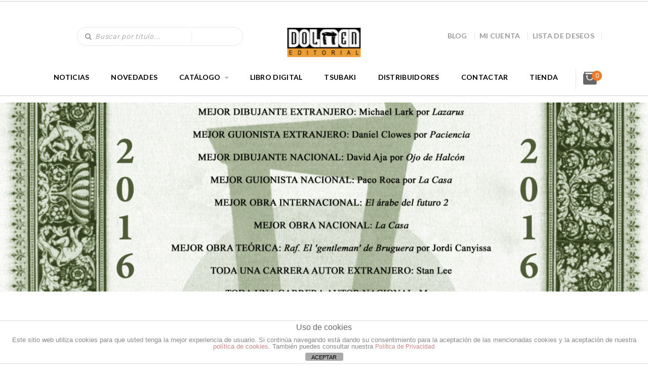

--- FILE ---
content_type: text/html; charset=utf-8
request_url: https://www.google.com/recaptcha/api2/anchor?ar=1&k=6LennXUoAAAAAE20ECgeUPRBT8UiPrvF2C-y76fa&co=aHR0cHM6Ly9kb2xtZW5lZGl0b3JpYWwuY29tOjQ0Mw..&hl=en&v=PoyoqOPhxBO7pBk68S4YbpHZ&size=invisible&anchor-ms=20000&execute-ms=30000&cb=5kfpjvno3t7v
body_size: 49021
content:
<!DOCTYPE HTML><html dir="ltr" lang="en"><head><meta http-equiv="Content-Type" content="text/html; charset=UTF-8">
<meta http-equiv="X-UA-Compatible" content="IE=edge">
<title>reCAPTCHA</title>
<style type="text/css">
/* cyrillic-ext */
@font-face {
  font-family: 'Roboto';
  font-style: normal;
  font-weight: 400;
  font-stretch: 100%;
  src: url(//fonts.gstatic.com/s/roboto/v48/KFO7CnqEu92Fr1ME7kSn66aGLdTylUAMa3GUBHMdazTgWw.woff2) format('woff2');
  unicode-range: U+0460-052F, U+1C80-1C8A, U+20B4, U+2DE0-2DFF, U+A640-A69F, U+FE2E-FE2F;
}
/* cyrillic */
@font-face {
  font-family: 'Roboto';
  font-style: normal;
  font-weight: 400;
  font-stretch: 100%;
  src: url(//fonts.gstatic.com/s/roboto/v48/KFO7CnqEu92Fr1ME7kSn66aGLdTylUAMa3iUBHMdazTgWw.woff2) format('woff2');
  unicode-range: U+0301, U+0400-045F, U+0490-0491, U+04B0-04B1, U+2116;
}
/* greek-ext */
@font-face {
  font-family: 'Roboto';
  font-style: normal;
  font-weight: 400;
  font-stretch: 100%;
  src: url(//fonts.gstatic.com/s/roboto/v48/KFO7CnqEu92Fr1ME7kSn66aGLdTylUAMa3CUBHMdazTgWw.woff2) format('woff2');
  unicode-range: U+1F00-1FFF;
}
/* greek */
@font-face {
  font-family: 'Roboto';
  font-style: normal;
  font-weight: 400;
  font-stretch: 100%;
  src: url(//fonts.gstatic.com/s/roboto/v48/KFO7CnqEu92Fr1ME7kSn66aGLdTylUAMa3-UBHMdazTgWw.woff2) format('woff2');
  unicode-range: U+0370-0377, U+037A-037F, U+0384-038A, U+038C, U+038E-03A1, U+03A3-03FF;
}
/* math */
@font-face {
  font-family: 'Roboto';
  font-style: normal;
  font-weight: 400;
  font-stretch: 100%;
  src: url(//fonts.gstatic.com/s/roboto/v48/KFO7CnqEu92Fr1ME7kSn66aGLdTylUAMawCUBHMdazTgWw.woff2) format('woff2');
  unicode-range: U+0302-0303, U+0305, U+0307-0308, U+0310, U+0312, U+0315, U+031A, U+0326-0327, U+032C, U+032F-0330, U+0332-0333, U+0338, U+033A, U+0346, U+034D, U+0391-03A1, U+03A3-03A9, U+03B1-03C9, U+03D1, U+03D5-03D6, U+03F0-03F1, U+03F4-03F5, U+2016-2017, U+2034-2038, U+203C, U+2040, U+2043, U+2047, U+2050, U+2057, U+205F, U+2070-2071, U+2074-208E, U+2090-209C, U+20D0-20DC, U+20E1, U+20E5-20EF, U+2100-2112, U+2114-2115, U+2117-2121, U+2123-214F, U+2190, U+2192, U+2194-21AE, U+21B0-21E5, U+21F1-21F2, U+21F4-2211, U+2213-2214, U+2216-22FF, U+2308-230B, U+2310, U+2319, U+231C-2321, U+2336-237A, U+237C, U+2395, U+239B-23B7, U+23D0, U+23DC-23E1, U+2474-2475, U+25AF, U+25B3, U+25B7, U+25BD, U+25C1, U+25CA, U+25CC, U+25FB, U+266D-266F, U+27C0-27FF, U+2900-2AFF, U+2B0E-2B11, U+2B30-2B4C, U+2BFE, U+3030, U+FF5B, U+FF5D, U+1D400-1D7FF, U+1EE00-1EEFF;
}
/* symbols */
@font-face {
  font-family: 'Roboto';
  font-style: normal;
  font-weight: 400;
  font-stretch: 100%;
  src: url(//fonts.gstatic.com/s/roboto/v48/KFO7CnqEu92Fr1ME7kSn66aGLdTylUAMaxKUBHMdazTgWw.woff2) format('woff2');
  unicode-range: U+0001-000C, U+000E-001F, U+007F-009F, U+20DD-20E0, U+20E2-20E4, U+2150-218F, U+2190, U+2192, U+2194-2199, U+21AF, U+21E6-21F0, U+21F3, U+2218-2219, U+2299, U+22C4-22C6, U+2300-243F, U+2440-244A, U+2460-24FF, U+25A0-27BF, U+2800-28FF, U+2921-2922, U+2981, U+29BF, U+29EB, U+2B00-2BFF, U+4DC0-4DFF, U+FFF9-FFFB, U+10140-1018E, U+10190-1019C, U+101A0, U+101D0-101FD, U+102E0-102FB, U+10E60-10E7E, U+1D2C0-1D2D3, U+1D2E0-1D37F, U+1F000-1F0FF, U+1F100-1F1AD, U+1F1E6-1F1FF, U+1F30D-1F30F, U+1F315, U+1F31C, U+1F31E, U+1F320-1F32C, U+1F336, U+1F378, U+1F37D, U+1F382, U+1F393-1F39F, U+1F3A7-1F3A8, U+1F3AC-1F3AF, U+1F3C2, U+1F3C4-1F3C6, U+1F3CA-1F3CE, U+1F3D4-1F3E0, U+1F3ED, U+1F3F1-1F3F3, U+1F3F5-1F3F7, U+1F408, U+1F415, U+1F41F, U+1F426, U+1F43F, U+1F441-1F442, U+1F444, U+1F446-1F449, U+1F44C-1F44E, U+1F453, U+1F46A, U+1F47D, U+1F4A3, U+1F4B0, U+1F4B3, U+1F4B9, U+1F4BB, U+1F4BF, U+1F4C8-1F4CB, U+1F4D6, U+1F4DA, U+1F4DF, U+1F4E3-1F4E6, U+1F4EA-1F4ED, U+1F4F7, U+1F4F9-1F4FB, U+1F4FD-1F4FE, U+1F503, U+1F507-1F50B, U+1F50D, U+1F512-1F513, U+1F53E-1F54A, U+1F54F-1F5FA, U+1F610, U+1F650-1F67F, U+1F687, U+1F68D, U+1F691, U+1F694, U+1F698, U+1F6AD, U+1F6B2, U+1F6B9-1F6BA, U+1F6BC, U+1F6C6-1F6CF, U+1F6D3-1F6D7, U+1F6E0-1F6EA, U+1F6F0-1F6F3, U+1F6F7-1F6FC, U+1F700-1F7FF, U+1F800-1F80B, U+1F810-1F847, U+1F850-1F859, U+1F860-1F887, U+1F890-1F8AD, U+1F8B0-1F8BB, U+1F8C0-1F8C1, U+1F900-1F90B, U+1F93B, U+1F946, U+1F984, U+1F996, U+1F9E9, U+1FA00-1FA6F, U+1FA70-1FA7C, U+1FA80-1FA89, U+1FA8F-1FAC6, U+1FACE-1FADC, U+1FADF-1FAE9, U+1FAF0-1FAF8, U+1FB00-1FBFF;
}
/* vietnamese */
@font-face {
  font-family: 'Roboto';
  font-style: normal;
  font-weight: 400;
  font-stretch: 100%;
  src: url(//fonts.gstatic.com/s/roboto/v48/KFO7CnqEu92Fr1ME7kSn66aGLdTylUAMa3OUBHMdazTgWw.woff2) format('woff2');
  unicode-range: U+0102-0103, U+0110-0111, U+0128-0129, U+0168-0169, U+01A0-01A1, U+01AF-01B0, U+0300-0301, U+0303-0304, U+0308-0309, U+0323, U+0329, U+1EA0-1EF9, U+20AB;
}
/* latin-ext */
@font-face {
  font-family: 'Roboto';
  font-style: normal;
  font-weight: 400;
  font-stretch: 100%;
  src: url(//fonts.gstatic.com/s/roboto/v48/KFO7CnqEu92Fr1ME7kSn66aGLdTylUAMa3KUBHMdazTgWw.woff2) format('woff2');
  unicode-range: U+0100-02BA, U+02BD-02C5, U+02C7-02CC, U+02CE-02D7, U+02DD-02FF, U+0304, U+0308, U+0329, U+1D00-1DBF, U+1E00-1E9F, U+1EF2-1EFF, U+2020, U+20A0-20AB, U+20AD-20C0, U+2113, U+2C60-2C7F, U+A720-A7FF;
}
/* latin */
@font-face {
  font-family: 'Roboto';
  font-style: normal;
  font-weight: 400;
  font-stretch: 100%;
  src: url(//fonts.gstatic.com/s/roboto/v48/KFO7CnqEu92Fr1ME7kSn66aGLdTylUAMa3yUBHMdazQ.woff2) format('woff2');
  unicode-range: U+0000-00FF, U+0131, U+0152-0153, U+02BB-02BC, U+02C6, U+02DA, U+02DC, U+0304, U+0308, U+0329, U+2000-206F, U+20AC, U+2122, U+2191, U+2193, U+2212, U+2215, U+FEFF, U+FFFD;
}
/* cyrillic-ext */
@font-face {
  font-family: 'Roboto';
  font-style: normal;
  font-weight: 500;
  font-stretch: 100%;
  src: url(//fonts.gstatic.com/s/roboto/v48/KFO7CnqEu92Fr1ME7kSn66aGLdTylUAMa3GUBHMdazTgWw.woff2) format('woff2');
  unicode-range: U+0460-052F, U+1C80-1C8A, U+20B4, U+2DE0-2DFF, U+A640-A69F, U+FE2E-FE2F;
}
/* cyrillic */
@font-face {
  font-family: 'Roboto';
  font-style: normal;
  font-weight: 500;
  font-stretch: 100%;
  src: url(//fonts.gstatic.com/s/roboto/v48/KFO7CnqEu92Fr1ME7kSn66aGLdTylUAMa3iUBHMdazTgWw.woff2) format('woff2');
  unicode-range: U+0301, U+0400-045F, U+0490-0491, U+04B0-04B1, U+2116;
}
/* greek-ext */
@font-face {
  font-family: 'Roboto';
  font-style: normal;
  font-weight: 500;
  font-stretch: 100%;
  src: url(//fonts.gstatic.com/s/roboto/v48/KFO7CnqEu92Fr1ME7kSn66aGLdTylUAMa3CUBHMdazTgWw.woff2) format('woff2');
  unicode-range: U+1F00-1FFF;
}
/* greek */
@font-face {
  font-family: 'Roboto';
  font-style: normal;
  font-weight: 500;
  font-stretch: 100%;
  src: url(//fonts.gstatic.com/s/roboto/v48/KFO7CnqEu92Fr1ME7kSn66aGLdTylUAMa3-UBHMdazTgWw.woff2) format('woff2');
  unicode-range: U+0370-0377, U+037A-037F, U+0384-038A, U+038C, U+038E-03A1, U+03A3-03FF;
}
/* math */
@font-face {
  font-family: 'Roboto';
  font-style: normal;
  font-weight: 500;
  font-stretch: 100%;
  src: url(//fonts.gstatic.com/s/roboto/v48/KFO7CnqEu92Fr1ME7kSn66aGLdTylUAMawCUBHMdazTgWw.woff2) format('woff2');
  unicode-range: U+0302-0303, U+0305, U+0307-0308, U+0310, U+0312, U+0315, U+031A, U+0326-0327, U+032C, U+032F-0330, U+0332-0333, U+0338, U+033A, U+0346, U+034D, U+0391-03A1, U+03A3-03A9, U+03B1-03C9, U+03D1, U+03D5-03D6, U+03F0-03F1, U+03F4-03F5, U+2016-2017, U+2034-2038, U+203C, U+2040, U+2043, U+2047, U+2050, U+2057, U+205F, U+2070-2071, U+2074-208E, U+2090-209C, U+20D0-20DC, U+20E1, U+20E5-20EF, U+2100-2112, U+2114-2115, U+2117-2121, U+2123-214F, U+2190, U+2192, U+2194-21AE, U+21B0-21E5, U+21F1-21F2, U+21F4-2211, U+2213-2214, U+2216-22FF, U+2308-230B, U+2310, U+2319, U+231C-2321, U+2336-237A, U+237C, U+2395, U+239B-23B7, U+23D0, U+23DC-23E1, U+2474-2475, U+25AF, U+25B3, U+25B7, U+25BD, U+25C1, U+25CA, U+25CC, U+25FB, U+266D-266F, U+27C0-27FF, U+2900-2AFF, U+2B0E-2B11, U+2B30-2B4C, U+2BFE, U+3030, U+FF5B, U+FF5D, U+1D400-1D7FF, U+1EE00-1EEFF;
}
/* symbols */
@font-face {
  font-family: 'Roboto';
  font-style: normal;
  font-weight: 500;
  font-stretch: 100%;
  src: url(//fonts.gstatic.com/s/roboto/v48/KFO7CnqEu92Fr1ME7kSn66aGLdTylUAMaxKUBHMdazTgWw.woff2) format('woff2');
  unicode-range: U+0001-000C, U+000E-001F, U+007F-009F, U+20DD-20E0, U+20E2-20E4, U+2150-218F, U+2190, U+2192, U+2194-2199, U+21AF, U+21E6-21F0, U+21F3, U+2218-2219, U+2299, U+22C4-22C6, U+2300-243F, U+2440-244A, U+2460-24FF, U+25A0-27BF, U+2800-28FF, U+2921-2922, U+2981, U+29BF, U+29EB, U+2B00-2BFF, U+4DC0-4DFF, U+FFF9-FFFB, U+10140-1018E, U+10190-1019C, U+101A0, U+101D0-101FD, U+102E0-102FB, U+10E60-10E7E, U+1D2C0-1D2D3, U+1D2E0-1D37F, U+1F000-1F0FF, U+1F100-1F1AD, U+1F1E6-1F1FF, U+1F30D-1F30F, U+1F315, U+1F31C, U+1F31E, U+1F320-1F32C, U+1F336, U+1F378, U+1F37D, U+1F382, U+1F393-1F39F, U+1F3A7-1F3A8, U+1F3AC-1F3AF, U+1F3C2, U+1F3C4-1F3C6, U+1F3CA-1F3CE, U+1F3D4-1F3E0, U+1F3ED, U+1F3F1-1F3F3, U+1F3F5-1F3F7, U+1F408, U+1F415, U+1F41F, U+1F426, U+1F43F, U+1F441-1F442, U+1F444, U+1F446-1F449, U+1F44C-1F44E, U+1F453, U+1F46A, U+1F47D, U+1F4A3, U+1F4B0, U+1F4B3, U+1F4B9, U+1F4BB, U+1F4BF, U+1F4C8-1F4CB, U+1F4D6, U+1F4DA, U+1F4DF, U+1F4E3-1F4E6, U+1F4EA-1F4ED, U+1F4F7, U+1F4F9-1F4FB, U+1F4FD-1F4FE, U+1F503, U+1F507-1F50B, U+1F50D, U+1F512-1F513, U+1F53E-1F54A, U+1F54F-1F5FA, U+1F610, U+1F650-1F67F, U+1F687, U+1F68D, U+1F691, U+1F694, U+1F698, U+1F6AD, U+1F6B2, U+1F6B9-1F6BA, U+1F6BC, U+1F6C6-1F6CF, U+1F6D3-1F6D7, U+1F6E0-1F6EA, U+1F6F0-1F6F3, U+1F6F7-1F6FC, U+1F700-1F7FF, U+1F800-1F80B, U+1F810-1F847, U+1F850-1F859, U+1F860-1F887, U+1F890-1F8AD, U+1F8B0-1F8BB, U+1F8C0-1F8C1, U+1F900-1F90B, U+1F93B, U+1F946, U+1F984, U+1F996, U+1F9E9, U+1FA00-1FA6F, U+1FA70-1FA7C, U+1FA80-1FA89, U+1FA8F-1FAC6, U+1FACE-1FADC, U+1FADF-1FAE9, U+1FAF0-1FAF8, U+1FB00-1FBFF;
}
/* vietnamese */
@font-face {
  font-family: 'Roboto';
  font-style: normal;
  font-weight: 500;
  font-stretch: 100%;
  src: url(//fonts.gstatic.com/s/roboto/v48/KFO7CnqEu92Fr1ME7kSn66aGLdTylUAMa3OUBHMdazTgWw.woff2) format('woff2');
  unicode-range: U+0102-0103, U+0110-0111, U+0128-0129, U+0168-0169, U+01A0-01A1, U+01AF-01B0, U+0300-0301, U+0303-0304, U+0308-0309, U+0323, U+0329, U+1EA0-1EF9, U+20AB;
}
/* latin-ext */
@font-face {
  font-family: 'Roboto';
  font-style: normal;
  font-weight: 500;
  font-stretch: 100%;
  src: url(//fonts.gstatic.com/s/roboto/v48/KFO7CnqEu92Fr1ME7kSn66aGLdTylUAMa3KUBHMdazTgWw.woff2) format('woff2');
  unicode-range: U+0100-02BA, U+02BD-02C5, U+02C7-02CC, U+02CE-02D7, U+02DD-02FF, U+0304, U+0308, U+0329, U+1D00-1DBF, U+1E00-1E9F, U+1EF2-1EFF, U+2020, U+20A0-20AB, U+20AD-20C0, U+2113, U+2C60-2C7F, U+A720-A7FF;
}
/* latin */
@font-face {
  font-family: 'Roboto';
  font-style: normal;
  font-weight: 500;
  font-stretch: 100%;
  src: url(//fonts.gstatic.com/s/roboto/v48/KFO7CnqEu92Fr1ME7kSn66aGLdTylUAMa3yUBHMdazQ.woff2) format('woff2');
  unicode-range: U+0000-00FF, U+0131, U+0152-0153, U+02BB-02BC, U+02C6, U+02DA, U+02DC, U+0304, U+0308, U+0329, U+2000-206F, U+20AC, U+2122, U+2191, U+2193, U+2212, U+2215, U+FEFF, U+FFFD;
}
/* cyrillic-ext */
@font-face {
  font-family: 'Roboto';
  font-style: normal;
  font-weight: 900;
  font-stretch: 100%;
  src: url(//fonts.gstatic.com/s/roboto/v48/KFO7CnqEu92Fr1ME7kSn66aGLdTylUAMa3GUBHMdazTgWw.woff2) format('woff2');
  unicode-range: U+0460-052F, U+1C80-1C8A, U+20B4, U+2DE0-2DFF, U+A640-A69F, U+FE2E-FE2F;
}
/* cyrillic */
@font-face {
  font-family: 'Roboto';
  font-style: normal;
  font-weight: 900;
  font-stretch: 100%;
  src: url(//fonts.gstatic.com/s/roboto/v48/KFO7CnqEu92Fr1ME7kSn66aGLdTylUAMa3iUBHMdazTgWw.woff2) format('woff2');
  unicode-range: U+0301, U+0400-045F, U+0490-0491, U+04B0-04B1, U+2116;
}
/* greek-ext */
@font-face {
  font-family: 'Roboto';
  font-style: normal;
  font-weight: 900;
  font-stretch: 100%;
  src: url(//fonts.gstatic.com/s/roboto/v48/KFO7CnqEu92Fr1ME7kSn66aGLdTylUAMa3CUBHMdazTgWw.woff2) format('woff2');
  unicode-range: U+1F00-1FFF;
}
/* greek */
@font-face {
  font-family: 'Roboto';
  font-style: normal;
  font-weight: 900;
  font-stretch: 100%;
  src: url(//fonts.gstatic.com/s/roboto/v48/KFO7CnqEu92Fr1ME7kSn66aGLdTylUAMa3-UBHMdazTgWw.woff2) format('woff2');
  unicode-range: U+0370-0377, U+037A-037F, U+0384-038A, U+038C, U+038E-03A1, U+03A3-03FF;
}
/* math */
@font-face {
  font-family: 'Roboto';
  font-style: normal;
  font-weight: 900;
  font-stretch: 100%;
  src: url(//fonts.gstatic.com/s/roboto/v48/KFO7CnqEu92Fr1ME7kSn66aGLdTylUAMawCUBHMdazTgWw.woff2) format('woff2');
  unicode-range: U+0302-0303, U+0305, U+0307-0308, U+0310, U+0312, U+0315, U+031A, U+0326-0327, U+032C, U+032F-0330, U+0332-0333, U+0338, U+033A, U+0346, U+034D, U+0391-03A1, U+03A3-03A9, U+03B1-03C9, U+03D1, U+03D5-03D6, U+03F0-03F1, U+03F4-03F5, U+2016-2017, U+2034-2038, U+203C, U+2040, U+2043, U+2047, U+2050, U+2057, U+205F, U+2070-2071, U+2074-208E, U+2090-209C, U+20D0-20DC, U+20E1, U+20E5-20EF, U+2100-2112, U+2114-2115, U+2117-2121, U+2123-214F, U+2190, U+2192, U+2194-21AE, U+21B0-21E5, U+21F1-21F2, U+21F4-2211, U+2213-2214, U+2216-22FF, U+2308-230B, U+2310, U+2319, U+231C-2321, U+2336-237A, U+237C, U+2395, U+239B-23B7, U+23D0, U+23DC-23E1, U+2474-2475, U+25AF, U+25B3, U+25B7, U+25BD, U+25C1, U+25CA, U+25CC, U+25FB, U+266D-266F, U+27C0-27FF, U+2900-2AFF, U+2B0E-2B11, U+2B30-2B4C, U+2BFE, U+3030, U+FF5B, U+FF5D, U+1D400-1D7FF, U+1EE00-1EEFF;
}
/* symbols */
@font-face {
  font-family: 'Roboto';
  font-style: normal;
  font-weight: 900;
  font-stretch: 100%;
  src: url(//fonts.gstatic.com/s/roboto/v48/KFO7CnqEu92Fr1ME7kSn66aGLdTylUAMaxKUBHMdazTgWw.woff2) format('woff2');
  unicode-range: U+0001-000C, U+000E-001F, U+007F-009F, U+20DD-20E0, U+20E2-20E4, U+2150-218F, U+2190, U+2192, U+2194-2199, U+21AF, U+21E6-21F0, U+21F3, U+2218-2219, U+2299, U+22C4-22C6, U+2300-243F, U+2440-244A, U+2460-24FF, U+25A0-27BF, U+2800-28FF, U+2921-2922, U+2981, U+29BF, U+29EB, U+2B00-2BFF, U+4DC0-4DFF, U+FFF9-FFFB, U+10140-1018E, U+10190-1019C, U+101A0, U+101D0-101FD, U+102E0-102FB, U+10E60-10E7E, U+1D2C0-1D2D3, U+1D2E0-1D37F, U+1F000-1F0FF, U+1F100-1F1AD, U+1F1E6-1F1FF, U+1F30D-1F30F, U+1F315, U+1F31C, U+1F31E, U+1F320-1F32C, U+1F336, U+1F378, U+1F37D, U+1F382, U+1F393-1F39F, U+1F3A7-1F3A8, U+1F3AC-1F3AF, U+1F3C2, U+1F3C4-1F3C6, U+1F3CA-1F3CE, U+1F3D4-1F3E0, U+1F3ED, U+1F3F1-1F3F3, U+1F3F5-1F3F7, U+1F408, U+1F415, U+1F41F, U+1F426, U+1F43F, U+1F441-1F442, U+1F444, U+1F446-1F449, U+1F44C-1F44E, U+1F453, U+1F46A, U+1F47D, U+1F4A3, U+1F4B0, U+1F4B3, U+1F4B9, U+1F4BB, U+1F4BF, U+1F4C8-1F4CB, U+1F4D6, U+1F4DA, U+1F4DF, U+1F4E3-1F4E6, U+1F4EA-1F4ED, U+1F4F7, U+1F4F9-1F4FB, U+1F4FD-1F4FE, U+1F503, U+1F507-1F50B, U+1F50D, U+1F512-1F513, U+1F53E-1F54A, U+1F54F-1F5FA, U+1F610, U+1F650-1F67F, U+1F687, U+1F68D, U+1F691, U+1F694, U+1F698, U+1F6AD, U+1F6B2, U+1F6B9-1F6BA, U+1F6BC, U+1F6C6-1F6CF, U+1F6D3-1F6D7, U+1F6E0-1F6EA, U+1F6F0-1F6F3, U+1F6F7-1F6FC, U+1F700-1F7FF, U+1F800-1F80B, U+1F810-1F847, U+1F850-1F859, U+1F860-1F887, U+1F890-1F8AD, U+1F8B0-1F8BB, U+1F8C0-1F8C1, U+1F900-1F90B, U+1F93B, U+1F946, U+1F984, U+1F996, U+1F9E9, U+1FA00-1FA6F, U+1FA70-1FA7C, U+1FA80-1FA89, U+1FA8F-1FAC6, U+1FACE-1FADC, U+1FADF-1FAE9, U+1FAF0-1FAF8, U+1FB00-1FBFF;
}
/* vietnamese */
@font-face {
  font-family: 'Roboto';
  font-style: normal;
  font-weight: 900;
  font-stretch: 100%;
  src: url(//fonts.gstatic.com/s/roboto/v48/KFO7CnqEu92Fr1ME7kSn66aGLdTylUAMa3OUBHMdazTgWw.woff2) format('woff2');
  unicode-range: U+0102-0103, U+0110-0111, U+0128-0129, U+0168-0169, U+01A0-01A1, U+01AF-01B0, U+0300-0301, U+0303-0304, U+0308-0309, U+0323, U+0329, U+1EA0-1EF9, U+20AB;
}
/* latin-ext */
@font-face {
  font-family: 'Roboto';
  font-style: normal;
  font-weight: 900;
  font-stretch: 100%;
  src: url(//fonts.gstatic.com/s/roboto/v48/KFO7CnqEu92Fr1ME7kSn66aGLdTylUAMa3KUBHMdazTgWw.woff2) format('woff2');
  unicode-range: U+0100-02BA, U+02BD-02C5, U+02C7-02CC, U+02CE-02D7, U+02DD-02FF, U+0304, U+0308, U+0329, U+1D00-1DBF, U+1E00-1E9F, U+1EF2-1EFF, U+2020, U+20A0-20AB, U+20AD-20C0, U+2113, U+2C60-2C7F, U+A720-A7FF;
}
/* latin */
@font-face {
  font-family: 'Roboto';
  font-style: normal;
  font-weight: 900;
  font-stretch: 100%;
  src: url(//fonts.gstatic.com/s/roboto/v48/KFO7CnqEu92Fr1ME7kSn66aGLdTylUAMa3yUBHMdazQ.woff2) format('woff2');
  unicode-range: U+0000-00FF, U+0131, U+0152-0153, U+02BB-02BC, U+02C6, U+02DA, U+02DC, U+0304, U+0308, U+0329, U+2000-206F, U+20AC, U+2122, U+2191, U+2193, U+2212, U+2215, U+FEFF, U+FFFD;
}

</style>
<link rel="stylesheet" type="text/css" href="https://www.gstatic.com/recaptcha/releases/PoyoqOPhxBO7pBk68S4YbpHZ/styles__ltr.css">
<script nonce="DPzmlR7j0nS6vivF5C3fBQ" type="text/javascript">window['__recaptcha_api'] = 'https://www.google.com/recaptcha/api2/';</script>
<script type="text/javascript" src="https://www.gstatic.com/recaptcha/releases/PoyoqOPhxBO7pBk68S4YbpHZ/recaptcha__en.js" nonce="DPzmlR7j0nS6vivF5C3fBQ">
      
    </script></head>
<body><div id="rc-anchor-alert" class="rc-anchor-alert"></div>
<input type="hidden" id="recaptcha-token" value="[base64]">
<script type="text/javascript" nonce="DPzmlR7j0nS6vivF5C3fBQ">
      recaptcha.anchor.Main.init("[\x22ainput\x22,[\x22bgdata\x22,\x22\x22,\[base64]/[base64]/[base64]/[base64]/[base64]/UltsKytdPUU6KEU8MjA0OD9SW2wrK109RT4+NnwxOTI6KChFJjY0NTEyKT09NTUyOTYmJk0rMTxjLmxlbmd0aCYmKGMuY2hhckNvZGVBdChNKzEpJjY0NTEyKT09NTYzMjA/[base64]/[base64]/[base64]/[base64]/[base64]/[base64]/[base64]\x22,\[base64]\\u003d\x22,\x22w5V/[base64]/[base64]/DrcKgw7ZgD8KBwqLCvj9fVsOTw7DDjkXCmzMhw7c5woweP8KJTWwQwoHDtcOENmxOw6U6w5TDsDt/w63CoAY4WhHCuwgOeMK5w5LDil9rNsOYb0AGPsO5Pgo2w4LCg8KzNiXDi8O7wqXDhAA4wp7DvMOjw44Vw6zDt8OnEcOPHilawozCuwPDlkM6wpfCgQ9swqXDvcKEeVgYKMOkHi9XeVXDjsK/[base64]/CqwzCsx/DhMOuXEvDj0bCuMO+wozCs8K0HMKAacKDU8O4McO8w7bCt8OgwpHDi04GFhYoYEt8UsKrCMOfw4TDr8KkwqYfwobDvUAcF8K1Eg9nK8OhYBZ2w4QYwocaGMKuV8OODMK3WsOnGcK9w4EVUFzDm8OWw50Ze8KDwodjw7nCgn/DocKEw5DCosK7wpTDmsOZw44gwqIHUMOYwqFhTk7DucOfLsKiwrILwp7CsUPCrMKmw77DtxTCmcK+WEYXw6/DpD01DiFZbTpLcBBYw7LChVVdP8OPasKfLjg/[base64]/Ci8KhRMKFw4PDpgtmwrrCl8K8wo9vP2jCn8KQX8Otw7bCpXbCsjowwporwpIlw597FTbChGIMwpvCr8KIMcKXGWzDgcKfwqUqw5HDqipawoJzPQvCilbCnjl7wpIfwrNdwpxmdmDCucKTw6ogYCNmT3ocZ0ZnbsKXXwIXwoAPw5/DvsKuwpx+MDBUw78mfysqwrrCuMOYI0zDlgtHFcK/UEl3YMKYw4/DtMO6w6EhIMKZaH4BB8KiVsOOwpx4esOZRyfCicKCwqbCiMOGGcOwDQDDpsKww5/Cjx7DvcKmw5Nvw4YowqPDgsKKw4s9LigmbsKqw7wDw4fCoCMvwoomZcOFw5MtwooUPMOLf8KPw5rDk8K4YMKgwr8nw4TDl8KbOi8xOcKfPgjCusOWwr9Jw6tnwrUywpLDjsO3X8KJw7bChMKdwpgXVknDo8Kpw6fCrcK/OiBqw7/Dh8KHO2fCu8Ofwr7Dq8OPw73CiMObw6cqw6nCoMKgQcOaTcOyFCnDl3vCtcKJawfCosOgwpTDg8OnMU01CFYrw51wwpdpw6FYwpZ4KkPCpn/DuAXCslstS8OlGg4twq8AwrnDqx7CgsOawoR8RMKRXwLDtj3CoMK0fn7CozzCkDU8Y8OScEIKbXrDrcOxw7w/wpY3esOUw5PCtHbDrMOiw6oXw7/CrETDsD8tTDnCrGk4ecKPDMKiBMOmfMOOO8O1d0jDkcKOBMOcw5PDuMK9IMKAw5liKmLClUnDox7CjcOaw79fBF/CvBzCpmBcwrl3w44Mw4dxYE9Qwp8OGcO+w79mwoBZNHTCl8OPw5HDhMOiwqIEYx3DmRVqHMOvQ8Krw5IOwrLDssOtNcOEw6rCtXvDsUrClEjCplPDscKMDyfDkBVyNlbCs8OBwpvDl8KUworCtcObwobDvhliZyJUwoDDsRYzWnUYH2oIW8OawoLDlAIWwp/Cni9lwrRYTsK1PMOxwrLCncOXYwTDh8KTBFoQw5PDqsKUbx1Cw6lCX8OMwpDDi8ORwrEew61bw6zDhMKfRcOqDVo0C8OpwrAXwqbCl8KmbMOHw6TDvkLDtcOoacKEa8Onwq1fw5HClgV2w6bCjcOXw5/DlQLCsMOndcOpX0FCYAM3WkBQw5NIIMKFMMOlw5/CrcOlw4bDjRbDhsKNImvDsVzCmcOOwrRkGzU4wql9w5JowpfCvsOxw6bDhcKSccOmPHUAwqkPw6VNwrAZwqzDpMOTa0/CrsKBOzrChzbDtyzDp8OzwoTCu8OpX8KkZcOyw6URbMOCOcKfwpAlVFvCsDvDucO3wovDtwIdJMKMw7YzZUI5fRAEw7fDq3bCp2UvLH/[base64]/DucKqPsKAw4oVw5MdwpfDpsOBwq8uwr7DqsK2w4hpwpfDh8KywpfCi8K6wqlaLFDCicOlBcOiworDo1p2wonDrFhkwq8sw5wdD8K7w6IYw5F3w7HCjExiwovCl8KCT3jCkxw9PyQCw51RNsKpVgsdwpxjw6XDrMOGNsKSXcOkaB/DmMKHOTzCuMKSenc/RsO1w5HDpHnDi0ARAsKnYWnClMOheB4aQMKdw4jDmsO2blVAwoTDpkTDl8OAwqDDksOhw4Ihw7XCoBQXwqxgw5xuw4MlLhfCqMKXwo0pwrgpAXskw4g2D8OOw6/DnSliA8OudsOMMMKaw4PCisOsQ8KvdsKIw4/CqzvCrkDCujvCkcKlwqLCscKIEVXDrUZvc8ObwrDCn2pdXgB5YX57YMOgwoF+Lx4gB09lw78Nw5IDwrNsEcK2w6gID8OUwr8cwp7Dg8O8RnYVDirCpiJ0w4/CscKJOG8MwqZGdMODw4zCgEDDvSF1w5IMF8OaGsKjCBfDiSrDv8OOwovDoMK7fykjXS57w48UwrwAw6XDu8KFeU/[base64]/DnEnDo1Bfwr7DvsOkKMOWVMOowonDusO7RU5CFHPCqcOwRz7DtsKYSMKLVMKIE37CjXZAwqTDmw/[base64]/EMKSFEhEPVvCmlzCpyBBw7vDncOXwp4cVRnDm2Z3PMKsw67CrBnCin7CosKnfsK/[base64]/CvljDmkcNZS3CnMOlw5XDpBACVWEzGcKnw6QuwqlowqDDqS8bfQXCgD3DpsKIYw7DlMO1wqQIw4sVwq4WwolCGsK9ZXZBVMOPwrbClUw8w6TDosOGwqd0b8KxGcOLw6wjwojCoi/Cv8KAw7PCj8KHwpFRwpvDi8OmYQVyw6fCgsKBw7gDX8OIawc1w7wLVHvDkMO0w4Z3TMOEV3phw4PCpi5pblEnI8O9wp3Dh2Nsw5sVRsK1IMObwpPDrk3CkybCp8OgT8K1bzbCosK/woXCpE9Two9dw7EZCcKkwoAzEBXDpBV5SGYTY8KLwqHCrSRpXAc0wpTCqcK2f8O/wqzDj3nDn2rCqsOqwrRdTA98wrAgKsKOFMOQw7bDjlsoUcKTwodvTcOgwqnDvj3DgF/[base64]/[base64]/w4DClB8kw78pw5/Cv8KYTG9iLipUwofDsVjComvCgwjCnsOCDsOmw7TCqh3Dg8KYWRLDiwF+w6MRfMKJwovDscOHE8OYwoPCusKbP2PCnEXDjw/DvlPDpgIiw7wsW8OibMK5w5U8UcKpwqzCgcKKwqkJA3TDlsOaXGp4LMOLS8OdVDnCpUvClcKTw5oUN0zCvCp/[base64]/[base64]/Cs3UVTx3DukzDscOoEcO8wqFUwprDo8OSwrTDmcOWAltHQlfDq1wgwp/Djy88O8OVRcKvw6fDt8O3wqXDv8K1wqQrP8ONwrrCocK0fsK0w4QcesK8wr/[base64]/FcOhOcKiwrvDkBPDiC5dwp7CuMOWw4Unwo11w6vCsMO1UBnDpGVZHm3CimvDnQXCpQIVEBDCk8ODdhJFw5fCt2XDjMKMWcOuHDRQOcOlGMKMwo7CvlnCs8KyLsKtw5XCqcKHw7JWBFXDs8KLw5VUwprDpcOnM8OYL8Kcwq/CjsOXwpA3eMO1esKbUsOfwqkdw4VfGkZ7fhDCh8K6EWTDrsO0wo5hw4TDrMOJZGDDi3x1wrHCiAE/M1QZFcKmf8KCfl1Aw4fCrHRewqjCiy5Ee8KqbArDvcO/wosiwqR4wpQuwrDCoMKswovDnmPCm2VIw7dNbMOLe2vDp8O4PsOiEivDuwYFw4PCnmLCgsKgw53CoVNHGiPCl8KRw6tqXMKHwrVBwq/CthrDrRo1w6gww5cEwqTDhgZ9w4QOGMOKUwNccgfDisOhQiHCvcOkwqJDwo9uwrfChcOIw6crX8O+w40sez/[base64]/DjsOxwo5HG8KGw7bDu3LCucK9wroLw6picsKIHMO3IcKTZMOuHsORNGbCtlDCpcOVw6/[base64]/DiMKLw6lewqRlPizClhHDoTJ9woPDsmUGcDfDqFV6DAYWw67CjsKCw4FTwo3CjcOCV8ONPcKfIMKUIHNXwp/DvDDCmh/[base64]/Cvm05By0Dw4kADsO+QmFndMOMQsKCOW5tw4bDusKswrR5Im/CqgjCu03DnGNBEifCvjDCk8OiOcOvwqgbYHIUw4AUPSjDig9RcS0sCAVNKwoSwqMNw4Y3w7EUP8OlEcOQdG3CkiJsPRLCncO+wqbDucOxwpEncMO4Xx/CgkfDjnJfwqpmQ8OKfAZAw5YmwrbDmsO8wohUVFMew4A3ZVDDrMK3RR89eUtJFUZ/ayN0wqNewo3CrBQdw5cKw6Ykwqldw4gvw6xnw7xvwoXCswzCvTIVw7LCmxIWKBZAdEIRwqNiP2UFdHnCosOawrzDvGbDqT/CkxbCoyRqEUAsS8OswrfCsxx4PsKPwqF1wozCvcKBw4h4w6VbKsORScKXfynCrcKowoBdAcKxw7RDwrTCuy7DqMOUIR3Ct0wgPQvCoMOiPMK1w4IIw6HDgMOEw6nCu8K6GcOhwrwNw6jCthnCjcOJwqvDsMK2wrUpwoxSfn9hwqoybMOOKcO9woMVw7/CosOIw4AmBzvCrcO/w6fCiTjDlsKJGMOtw7XDocOsw6jDoMKxw7zDrhwfYW1tAsK1QXjDpAjCukoQQHQ/S8OCw7fDu8KVXsKMw50fCsKdGMKvwpgPw5MXbsKhw48LwpzCgFIpe2VCw6LDry3Dk8O3M1zDvcOzwrQ/wpHDsF3Dvh4kw5QwBcKWwqIqwps5akHCsMKtw5UHwp7DrwHCqkt1BHnDl8OkDyoMwp84wo0vbhzDrjXDvcKLw44Uw7bDnWAFw7I0wqR6JF/[base64]/Cn8OIw4nDlMKyZHFRw5bDvsO3wp9Vw63CgcOYwqbDgcK2MnPDsRbDt3HDgwHCtsK0bTPDmWk9A8Ocw4QrIMKYHsOzw4kHw4vDtF/[base64]/[base64]/DiSA0EX/CiAnDowtLwqEQDWpHHztAHw/CqcOXRMO1AcObw7LDkzrCuQDDnsOFwpvDrW1Sw4LCo8O7w5UMCsKdd8KlwpPCkDHDvxLChmwTbMKyM13DpwosRMKYw6ZBw4RYSMK/fBwQw5rDnRlUZkY/wofDjMKDGxnDlcOKwrzDq8KfwpAdOktrwo3CocKywoJ7IcKRwr/DssKaMsKtw5fCscKgwo/CrUosKMKNwpZCw4h9PMK/wp7CmsKIM3PCgsOKVQbCk8KeGnTCq8KTwqXCiljCqgTCosOrwphKw6vCv8OUdEXCjg/DrCDDmsOIw77DozHDhHwAw6M0JMOmUMO8w6HCpDDDpgHDqzPDlB8sJ1sNwpcTwoXCgB4jQcOuc8Oew4tWIiojwqpfWGnDhjPDmcKIw7jDkcK/woEmwq0pw7t/cMO7wqgJw6rDnMKFw51Bw5/CqsKDRMObKsO7DcOEC2p5wpQowqZgNcOiw5h9RC3Cn8KiEMK9OhPCncK8w4/[base64]/OsKySsK9w75yEcKtR1U9wpx0McOdw5HDllMqJ01HamEQw4LDk8Kzw5wUK8OiZTFJLhwhIcOvGWYBdDt4IzJ9wrItXcKuw6EBwrfClcOsw78gOi4WPsKOw7omwr/[base64]/CrSnDosO3w7vCjERRwq8Tw6QZZMOswpLCr8OUDcKFwrtGw5lEw44Ra0FBDC7Cvw3DlBPDk8KmGMO0JHVWwrZua8O0TwYGwrzDicKmG2TDrcKYCDxKScKbXsOXNVXCs2wYw5kxbE/DjUAgM2/DpMKcQsODw6TDtg4vw5csw68RwrPDiSICwojDmsK+w6M7wq7DpcKcwqAzb8Kfw5nDljdEUcKsOMK4GA88wqFETRPChsOkJsKWw5UtR8K1SHfDo0bChMKowq/CoMOjwokxPsOxDcKLwqXCqcKvw5VTwoDCuTzCjsO/woMKf3hoZ0FUwrnCp8KsQ8O4dsKXKCzCgSrCisKiw4YPw4gjLcOURh1+w6bChMO2b3dYUgLCiMKRNUDDmVZtTsO9GsKjYAQ4wozDrsOPwq/DhigBW8Oew4TCgMKOwr0tw5Nxw7hUwrHDkcOXB8OJEsOUw5IowqgJBcKMCWkPw5bCqQ0jw77CtykCwrLDjknCr1Qcw7vCqcOfwoFLFxLDusOGwo0qG8O+UcKNw6APG8OEEm4FRm/Co8K1YsOcHMORDg5Fd8OFM8K8aFNhdg/DkcOpw5ZObcOJZn1GDUsxw4rDsMKxRGnCgDDCqhXDtx3CkMKXw5I6AcOfwrLClRTCucKyRizDugwCDTMQQMKaQcOhaQTDqQFgw5k6URLDmcK5w7XCp8OCJR9bw5LDskoTQinCu8Omwp3Cp8OCwpzDlcKIw7/Dv8O0wptTTWzCucKMM3AhDsO5w78Bw6PDn8KLw4fCuFDDsMO5w6/CtcOewqlYO8KEJ27CjMO4U8KEeMO1w77Dly9Nwp90wp4HV8KZDyDDjsKKwr/[base64]/Dv8Kfw4PDmsKEw63Cg8OYdcOww5zCusOOcsK2eMKgwosVKn3CvGVpSMKlw6XCjMKWacOcQcKhw4FjF0fCh0vDlxlAeFBQdTxDOF0Iw7Mow7wNw73CjcK5LcKvw6/DsUUzGkglGcK5SCbDv8KPw5rDosK0WVvClsOoAlPDpsKgUV/Dkz1CwoTChm8UwqfDqRJrIBHDmcOQd3IjZQ0hwprDqh1mMgAEw45nGsOVwoUxdcKcw5hAw4EiA8OewozDqyUTw4LDqzXCj8KxXTrDk8KfcsKSHcKgwobDl8OUcmYJw7nDpCFdIMKkw6shUT3DjzAFw6RPImpXw7nChDRVwqbDncOMc8OwwrzDhgjCsno/w7zDuDhUXRVTOX3DtjhbK8O3Yg/DqMOtwpkKVC52wrgjw6Q8MHnCksO3TFdCOG8/wrfDrMOQKSvCtnLDg2QFFMO+V8Kxw4UBwqDCg8O4woPCmsOcwpo5HMK6woR1H8Krw5TChBzCp8OrwrvCpF5CwrPCgk3ClDXCgsOJIDzDonBgw6TCiRIaw6PDu8Ktw7DDtBzCisOvw5d5wrTDiw/Co8KRaSEMw4bDghDDnMKqXcKjY8OlKgrCj3lXWsKsQsOTXxjChsOAw6xIWU/CtFp1XMK3wrbCmcKROcOuZMORCcOqwrbCp0fDlU/DtcKEVcO6wq5GwqvCghs9IxPCvB3Chw1JclM+wprDhEHDv8OUaxvDg8K9RsKQD8K6Z1PDlsK9w6HDkMO1KCTDlj/[base64]/BcOdw6TDssOgw6AubcK0w7DClWjCjD3DqgMxw7xwNH4KwoQ2wqYZw4VwDMOra2LDi8O5cVLDvTLCqlnDjcK2d3sqw5vCvMKTCiLDoMOfZ8K9wqxLe8Ozw4BqZFFABBRGwqnDosOOcsKWw6bDn8OaRsOaw4RmBsO1LnTCgU/DvjLCgsK6w4LCgjxHw5dpHcOBAcKeE8OFFcOtUR3DucO7wrA7IiDDpShyw5PCsXdmw4lzO2ARw5tww5Adw5HDg8OfJsO3CwM3w7hmNMK8wr7DhcOSRULCnFs8w4A8w4/DucOJP1jDr8OqLQfDgMKHw6HCncOjw4XDrsKaFsOCOwXDqMKSDMOhwoE5XULDocOtwpcTa8K2woDChTMuVMOAQsKVwpfCl8K/MQnCrMKyFsKEw67DiwrCkAHDjMOREV5CwqbDt8OiYSMNwp1wwq8hIMOlwqxVAsKEwpPDsRDCqig7A8Kmw6fCthllw4rCjAFnw6dlw688w6gMNHLDnBnCuWrCgcOMacOVCMK+w4zCmcK2w6I8wq/Dp8OjSMO6w4Zfw7xVTzBIBjESwqTCqcKhKQbDucKDd8KuMMKDH1TCqsOvwpvCtmUzcDjDlcKUW8KNwqgnRG/[base64]/[base64]/woTCtVjDox1QPwsSC8O2w6zDlMO6Q8KpTsO0VsO6fyF4fTx2JcKjwps2YAzDrsO6woXCp3omwrTCp1ZOGsKPRCjDkcK/w4zDvsOHTAJiF8K/cn7CvwI1w57Cr8KSK8OWw7LDlgbCuCHDsmnDlV7CqsODw73Dt8KKw5M3wrzDp2XDicK0Dipzwrkiwo7DvcKuwonDnMOdwodIwpfDsMKtC2HCuG3Cs258VcOVfMObX0AkPQTDu1Miw6Udwo7DqlQuwrkrw7NGLw/DlsKNw53DncKKb8OeFcOyUlXDqVzCslrCp8KDCCfCgcKSARtawoLCmy7DiMKbwqPCm2/[base64]/DgcKfw57CiSDDl8OdWMOZNcO3cjnDtMOFwobDicKOwrrDi8KjIybDlGxEwoAFN8KPMMOJF1jDhA57YiIFw6/CjFUxCBUlSMK9IMKJwqggw4JRYMKvDWnDkkbDmcKaTE/DvAtkGcKnwp/CrHHDnsKMw6RiQg7CiMOrw5vDu14pw5jDhX7DgcOqw7zCqTvCnnrDvMKFw51dLcONOMKZw7xiW37Cu0xsSMOtwq0LwoXDmnrDi2/[base64]/w6Iiw4lzdxbDmsO3w7hNa8OXwoXDhDplOsO7wpjCphdfwp0xV8KaASjDkHrCusOSwoVOw7DCsMKBwqrCv8K5UXPDgMKKwr0yN8Oaw63DuHwuwrg3NQYHwpFew7PDm8OUajUgw4tuw7HCnMKRG8Kfw7BKw4wsBcKSwqs5wr3Dqi9eYjpGwpM1w7/DlsK4wqHCnVtpwoxrw4rDtVDDu8OEwplAFsOvEibCpEQlUF3DhsO4LsK1w49LUEbCthpQeMOPw7HChMKjw73CrMKXwo/ChcOfCjbCksKjfcK6wqjCoz5vDsObw6LCu8KqwrzDrF3Cs8ODKgRof8OuE8KscCBMcMOxeQbCg8K/[base64]/Dg8KuwqvDuFQWw5F8worDnMKQMSoCwobDnsOUwoLClSTCj8OcBRxUw7xfFEtMw6XDvxAFw5BXw5IGasOhc1Rkwpp/A8Ohw54XBsKrwpjDgMO6woQiw5DClMOsT8Kaw47Di8OLPMOTEcOKw5sXwrrDlDxPSmTCoTo2MQrDvMKewpTDvsOzwojChcODworDvWBhw6XDpcK4w7vDtB8RCsOwQBowRyXDoTrDr1fCj8KMC8KmZUtNU8OvwpsMTMKENMK2w68+X8OIw4DDjcKrw7s5A3R/XlwZwr3DtCA8AMKuelvDsMOsZwnCknDCt8Otw7k6wqPDjsOmwpsBd8KYw4cMwpDCpnzCr8Oawo0NeMOEYzzDt8O4TR9hw7lXW0/[base64]/FzDCgFpVEsKww4HDkcOmwrXDuMOxJMO/QCvDhMKiw5AEw4BeDsO9ZMKdTsKrwokYKydxQcOccMOvwq3CoUtGEHbDu8OgKRt1QMKKfMOfLj9XJ8OawolRw6x7QWLCoFA9w6TDkzVWbRBHw5/DlMKjwrMBClLCu8OhwqgxDSZXw7gtw4RyIcKiSCLChcO1wp7Cmh4HJsOSwqo6wqAbYcK3A8OMwrpANmMeOsKewq7CribCpDI8wqt2wojCo8OYw5g/[base64]/DvMOgKUzCq2wdBWfCpMOMwpguw4nCjwfDgcK2w6jCgcKBBHkPwrZkw50mBMOsdcK4w4zCvsOPwpDCnMOyw5ooXkHCnHlvNkx8w6BwAMK0wqZOw7Vdw5jDtcKiXMKaWi7CoSfDn1rDvMKqYWAywonCmcOMW1vColoewq7DqcKjw7DDsl9Owrk9X1/CpcO6woFrwqF3wrcNwq3CmWrDr8OWeAbDlF0mIR3Dp8OYw7bCgMKbSFVew5nDqsKswrpuw5IFw5VYOArDpUjDnsKuwqfDhsKBwqhzw7jCgV7CowBdw7PCrMKKVXFHw58EwrXDiWAKfcO2UsOpCsOlZcOGwoDDmV/Dg8Osw7rDkXUcNMKhJMOcFGLDjSFfacKeSMKRwpDDoloIegHDjMKPwqnDq8OqwqYpISLDhCrDnEYNEgtuwo5QC8ODw7DDscK6w53CucOMw4fCrcKTHsK4w5c5DMKLIxE+aUnCssOKw5wpwpUGwrAMUMOuwpDDoTJFwqUXTV5/[base64]/XUTDo8Ocwptnw4LDucOzwpDCvsOwwrrDhsOFwqzDo8K1w6A4YXZXSmvCrMK2GGtswqEewr1xwqfCsUzDusOdGiDCtwjCuHvCqEJfewPDtgQKaB0aw4ANw5sebgvDg8Oiw7PDlsOGMBB+w6xSI8O/w5JXw4R8dcKAwoXCjE0fwp5vwr7Dgzlrw5dywrHDnAHDkkPCqMOyw6jCgcKeMMO2wq/[base64]/[base64]/DrcOkw5sdGzXDjsKVwqfCiUXDqirDtMKsRW/[base64]/[base64]/d8KgwrVZwovCmcOPw4TDiW7DssOnTVMHVsKWw4zDhMOTGcODwqjDgBduwr09w7FJw5vDo0fDvMKVNMOcUMKvU8O6K8OLCcOSwqnCrW/DlMKKw4TCnG/[base64]/[base64]/dcKYDMO+A8KowodrHMOAwpNZw4NSwqZITEXChcOOWsOgXSfDusKgw4DDh08DwqoOPlE9w6/ChijCkcOFw7U2wqkiH1HDsMKoRsOsBGsafcOTwpvCm2nDsA/[base64]/[base64]/HMOhb8OWw5tSbsO7wq1oO8KEw7BlYlHDkMK6VMO5w4twwr5yFcKmwqPCusOtw5/CoMOZXAdZJV1lwo5NTBPCkX5gwoLCv2cyekPDu8KiNyMMElHDrMOqw58WwqHDq2XDu1jDsSDDuMO+YGIBGgs7KVoIa8K5w4FuASo9fMOMbsOmG8Ojw7MTUlUcYDZnwr/[base64]/CpiHDr8OHwpxkwpPDncORKErDh2AbCRzDgcOJwr7DjcOUwpYZcMOFYMK0woFuXS8yWcKUwrkqwoIIT1c0GCwqfcO5w6BGfAkuX3fCp8OVOcOiwo3Dp3LDm8K/AhjDohLCklxic8K/wr4QwqnCqcKYwpgqw6tBw5trDVA+KUYRPE/[base64]/[base64]/w5rDjMKKVgIVbsKHPBIewrkiw5nDvsOuwoHClRHCu3wFw7Z1DcKsf8Oie8KEwpcxw5HDv3o7w4plw6bCssKfwrkEw6pnwp7DrMKJaB0iwpRFE8KYRcOZesO2X27Cj1IYesKmw5/Cq8Ozw6l/wpQGwqM6w5Zww6IyR3XDsA1hVi/CrcKKw68XZsO0wrQiwrbCgRLDo3JCwozCrcK/[base64]/CpMO8wpjDhX9qw4XDs0V/w4oVfEM1ZsKXXsOXZsOHwq7DvsKjwonCgcKRXRoyw7Z0WMOEwoDChl0AQMOWXcOjfcO4w4rChsOww4PCqmIzFsKDMMKjHnwMwqXChMOrJcK7fsKqY3RCw6XCty0KfDUpwpHCgSjCu8Kmw47DgS3CocO2F2XDvcK+OcOgwpzCrms+WsKjCsKCc8KnEcK4w6PChg/CkMK2UEMMwpJJDcOuFVMTWcKRdsOjwrfDocKgw4zDg8OpM8KeABobw7fDkcKBw7Ztw4fDjkrCs8K4wqvClw7DikjDjGN3w4/Dqkspw7vCrwnDim5FwoLDklLDqMOqeE7ChcKiwolwSMK3PT4UHMKbw51Vw5DDg8Kqw7fCjBBfVMO6w4vDncKEwqNgwqMKWcK7LRXDoHTDsMKawp/CnsOmw5JrwqfDhFfCh3rCjsK8w6U4XHdGKFDCrnHDm17Cv8KEw5/DisODLcK9d8ODwrBUGsOOwoptw7NXwqZFwpBuLcOXw4DCrB/DgcKeSmkfLsK2wojDvjV/wrZGcMKnLMOBbjTCoVpNE07CtBdQw7kUd8KSE8KSw6rDkUzCmR7DnMKfdMKxwozCp2PCjnDCllXCqRhvCMK+wonCrwUEwpNBw4/Dg3tNBDIWRQBFwqDDrDjDicO3bxTCpcOiZhhywpAIwoFSwqFHwp3DrGoXw5zDmD3CpMO+AmPCrjk1wpjCvDUtE0PCpWsAS8OUNW7CnXx2w4fDt8Kvw4QsaF3Cik4WOsO/[base64]/CtSELwrZbw6bChMKIwqHCo2HDssOHwqcGwpnCk8OgY8KsMRIXwp9vG8K8W8KSQCUfLsK7wpPCoDbDhVZfw5VPLMOaw6bDgMOYw7tYRcOqwonCgF3Cni41XG4Sw5hxAm/CjMKcw6ZCECtecnUmwpdsw5wdDMK2Mm1awqAew6toHxDDv8O/[base64]/Dr0bDkR3CkiXDnXgDw49vG8KGwp1uMztDHTczw414w7UYwq/CinoaYsKnQsKVXcOdw6nDo1FpLcOYwqPClcKtw4zCkMKTw5PDgH5QwpUJPhHCisK7w4kaOMKeVzZjwqwNNsOwwpHCknYRwrrCoGbDvMOVw7kNHRbDvcKxwqsUVS3CkMOoK8OXQsONw70Lw6cRAj/DvcOrDcOAOMOUMkDCqX05w4LCk8O4NUDCjHzCtnQYw4vCu3IGBsOGYsKJwqDCrwVxwoPDqh7Ct2rCiz7CqHrCgWvDicKpwpFWQcKJZCTDlDLCsMOJZ8O/[base64]/NFfDslEiF8OTKsK5wrxLL8O0wprCikQUPHsGw5QmwqnDnsKKw43Ch8KkFiZEesOTw6U9wqXDlQV1UsKTw4bCg8O9GhJZF8O/w6JowqjCuMKoBVrCnVPChsKbw496w7XDgMKBe8K2Pg/Dk8OZHFDCjMORwprCk8K2wp5ew7HCjcKCQsKNS8KCb3vCnsODdcK0wpwleAVjwqTDkMOAKlU7EcKHw7MRwoPCg8OCK8OkwrQ6w5sGPGNgw7Fsw5R/BCNGw5cMwpDCpsKHwofCkMOaC0TDlG/[base64]/CgyZhfMK7w53CkzjDvTlBYH3DscOxSn/[base64]/[base64]/CsTXDljPCtsK1eEXCuGDCvcO/DyoLf0ReQ8KAw65cwoJ7GQbDmmtrwpTCpSVKwrfCszbDt8OLXAlewog2Sm00w6BEbsOPWsOIw7pkIsOCHzjCl1hVPjHDk8OMS8KQaElVbCbDsMOLOW7DqSPCjHTDr0ANwo7Du8OJWMO/w4nDucONw6vDhkYOwoXCuWzDlDDCnUdfw6UkwrbDgMOEwrHDucOrPsKjw7bDt8O8wrLDiXBTRDLCicK4ZMOLwq18WzxNwqhQTWzDocOcw7rDtsOQN0fChgfCgTLCgMONw70eTjLCgcONwrZ8woDDr1wtc8O+w7cSchvCqG9ew6zDrMOuE8K3YcOHw64OS8Okw5/DqMOhw71odMK0w4/DnFhDZsKCwqLCulHCnsKocVpSdcOxEsKmw5lXAsKSwogPT34aw5MWwoQrw63CoCrDl8KHD1knw5odw5MNwqRAw6JHFsKOTsOkacOXwosGw74mwrLDtk9wwoolw6/CjHzDniA6CQxew4oqKMKPwr/Dp8OiwoDCu8KSw5MVwrpzw6RUw4ccw5zCrkfDgcKkNMOuOnF5dsOzwrhpd8K7CQR5P8OHRR7DljA0wo8NRcO4CjnCuW3CjcOnPcOPwr/CqyTCsCTCg19lN8Ksw4DCh1oCdkLClcKpEsKtw4Vzw7Bdw4/CtMK2PEIGA0N8HcKYeMO/e8OYScOTQRBRSGJZwp84FcK8T8KxfMOWwrHDkcOFw78KwpnCoBA/w6Y3wp/CvcKFecKlCUI4wqTCsBkFJEBDelMxw4RCWsO3w6TDsQLDt3bCklAgF8OlK8ORw6zDj8Ozdi3Dl8KYfnPDhsKVOMO/FAYfJcOSwoDDgMKYwpbChHzDnMO5EMOYw6TDicK7Q8KmGcK0w4lqC2E+w6DChnnCh8O1XEXCiF7DqEU7w6fCtyhpOcOYw4/DtlzDvjVtwphMwrXCp0TDpAfDm0bCscKYKsOWwpJEUsKgZE/DgMOawpjDgUhQZcO+wofDpHHCsmxOP8K6a3fDh8KcaQHCrzTDv8K+H8K5w7dUNxjCmB7CjyVDw6rDslXDncOjwqstTz5uGl9tADsgCcOOw4QhQkjDiMOqw5XDk8OLw7/Dl2fCvsKSw6/[base64]/S8KtXcKWaVl5bcK9FCrDgi7CkSEVQT5TcsKRw7fCjU41w74mGRR1wokiP1nCjBHCisKRR1xeN8OjAsOawogKwqjCvsKoW1Fgw47CrFNqwp8tecOHajgnb0wOBMKzwoHDucO/wp/[base64]/[base64]/Ck8K2IzhReWc/w4nDhsOhTcOVw4IOwpxXNlUkdsK8QMK/[base64]/DmsOHw7jDmsKxw5DCrcOsGsKcED7CnW3DgMOwwrLCmcO0w5XCjcKRAsO+w4YaZmZ0I3/DpsOkLMOBwrl0w54iw4PDg8Kcw4sFwqfCg8K1TsOBw4BDw4ERM8OSajDCpFnCm1JVw4jDsMKlVgfDkFBGLGPDhsK2SsOmw4oGw4vDrsObHAZof8OvaUNMWMOCVCHDtD5LwpzCtTJyw4PCjBHCsGMQw6EEw7bDiMOWwqnDiRUKbsKTbMK7Y35dA2rCnU/CrMK0w4bCphVgwo/DqMK6WcKpD8OkY8OBwo/DkGjDusOEw6FXwpxhwr3CoXzDvAA4DcOdw4/[base64]/[base64]/[base64]/Dmi/Dv2TDrsOgfjTCryNYwqJewprCoMKZMn9mw7sgw7HCkEzDlHXDgQHDvcK7XB3CpjExO0MQw6t8woPChMOnYghlw4A9YlAPTGg8BRPDscK9woHDl1XDokVMO0tGwqzDtXTDsBrChMKiBljDkcKYYB/[base64]/DgHjCuXV6w6/[base64]/wooww6zCocKnwq7DgMKAH8ONw60DSQ1LSMK/bVjCoGTCsgvDh8K4JGYswqMhw4MNw6/CuxdPw7HCscKGwoILI8OOwqHDgAktwp1YSHLCgH0kw5dJFy5PWS7CvBhGOWREw4hTw6Bww7/Cl8Okw7TDuGTDsG10w6jCtmNzUhHClcO9KhMxwqYnSirCscKkwq3DmHXDvsK4woBEwqvDpMK3GsKlw50Kw7TCqsOMWsKLUsKjw4XCnUDChsOaJ8O0w4p6w4xBO8OGw7orwoIFw5jCjhDDkGTDnBZAW8O8fMKqDcOJw6olYzYOL8KsNhrCmQY9HMO6wqU9MRBpw6/DtSnDq8K9ecOawr/Cu13Dh8OGwq7Cml4PwoPCklHDqcO4w7ZxT8KQFMOXw6DCrEZiB8Kcw7seD8OZw7RVwoJjBXl3wqTCvMO7wrA1D8ORw5jCiCJcRMO0w4k/FcKwwrNzN8O+wr/CqFbCgMKOYsOENVXDpQBKwq3CgG7Do0czw75gFD5tdApPw5lXa0V2w7LDmBJTPsOTfMK3FhpeMgHDmMKrwqVKw4PDvGAZwoLDsit2SMKWSMK9N1/Ct23DmsKWHMKFwpLDuMOZBcKFa8KwNUcPw61rw6fChidOfMO1wq8owonCpMKTDDbDssOLwrlmBnrCgDpmworDgl/DssOpI8K9WcOZd8KHIjzDn2cLRsKrLsOtwprDjQ5dNcOewpkzP1/Cp8ODwqnCgMKtKBR+wqfCoVDDvBsMw4sswolUwrbChTE3w4EZwpxsw5fCg8OOwr9ECipSB3UKLyrCuHrClsOwwq4hw7xvC8OKwr09QjJ2w5EEw5/Dj8KFw4FKJ3/[base64]/[base64]/ClMKlZnpdL8Kew5Adw7oBRsO4w5gsw7IxU8Okw4sDwoFDKcOFwocXw7HDsGrDkUDCuMKNw6w1w6fDtBzCjAlrYcOtwqx2woPCs8Opw5PDh1XCkMKXw7FHGSfChcOhwqfCmV/CjMKgwrXCnx/CksOpTMOReigYKUHDnTbCn8KEMcKvI8KcfWlXEgNIwppDw4jDtMKWbMOZBcKtw7VcVCJ0wpNPLjvDqE1Yan/CpzrCk8O7wpjDkMO/[base64]/DmQjDtlBLw67DjGsnw5PCpgoZKsO1wqRzw5TCh8Ogw5PCr8KQG8OQw4rDnVcDw4dww7pnDsKnGsKzwpAfYsOmwqgAw4U+aMOCw4wmMz3DvcO0wpIow7IBR8K0D8Odwq/CmsKMEw\\u003d\\u003d\x22],null,[\x22conf\x22,null,\x226LennXUoAAAAAE20ECgeUPRBT8UiPrvF2C-y76fa\x22,0,null,null,null,1,[21,125,63,73,95,87,41,43,42,83,102,105,109,121],[1017145,594],0,null,null,null,null,0,null,0,null,700,1,null,0,\[base64]/76lBhnEnQkZnOKMAhmv8xEZ\x22,0,1,null,null,1,null,0,0,null,null,null,0],\x22https://dolmeneditorial.com:443\x22,null,[3,1,1],null,null,null,1,3600,[\x22https://www.google.com/intl/en/policies/privacy/\x22,\x22https://www.google.com/intl/en/policies/terms/\x22],\x22u0WyfH9VLpBLtqGWNpxzAgN303Bgnf5os8AnSDhbIqo\\u003d\x22,1,0,null,1,1769199109230,0,0,[217,27,86],null,[231,249],\x22RC-Jjm2hwWG_amZeQ\x22,null,null,null,null,null,\x220dAFcWeA5QUYDyFdTijqcgjdud3pSDl2HjXO1J7W3iYDqPtX2phd59b99G_vMI0fX3X1PndY-_TH1iWg4O1sfjPCzRas3MDfkrrQ\x22,1769281909180]");
    </script></body></html>

--- FILE ---
content_type: text/html; charset=utf-8
request_url: https://www.google.com/recaptcha/api2/anchor?ar=1&k=6LennXUoAAAAAE20ECgeUPRBT8UiPrvF2C-y76fa&co=aHR0cHM6Ly9kb2xtZW5lZGl0b3JpYWwuY29tOjQ0Mw..&hl=en&v=PoyoqOPhxBO7pBk68S4YbpHZ&size=invisible&anchor-ms=20000&execute-ms=30000&cb=6i7fbbb9zrf
body_size: 48412
content:
<!DOCTYPE HTML><html dir="ltr" lang="en"><head><meta http-equiv="Content-Type" content="text/html; charset=UTF-8">
<meta http-equiv="X-UA-Compatible" content="IE=edge">
<title>reCAPTCHA</title>
<style type="text/css">
/* cyrillic-ext */
@font-face {
  font-family: 'Roboto';
  font-style: normal;
  font-weight: 400;
  font-stretch: 100%;
  src: url(//fonts.gstatic.com/s/roboto/v48/KFO7CnqEu92Fr1ME7kSn66aGLdTylUAMa3GUBHMdazTgWw.woff2) format('woff2');
  unicode-range: U+0460-052F, U+1C80-1C8A, U+20B4, U+2DE0-2DFF, U+A640-A69F, U+FE2E-FE2F;
}
/* cyrillic */
@font-face {
  font-family: 'Roboto';
  font-style: normal;
  font-weight: 400;
  font-stretch: 100%;
  src: url(//fonts.gstatic.com/s/roboto/v48/KFO7CnqEu92Fr1ME7kSn66aGLdTylUAMa3iUBHMdazTgWw.woff2) format('woff2');
  unicode-range: U+0301, U+0400-045F, U+0490-0491, U+04B0-04B1, U+2116;
}
/* greek-ext */
@font-face {
  font-family: 'Roboto';
  font-style: normal;
  font-weight: 400;
  font-stretch: 100%;
  src: url(//fonts.gstatic.com/s/roboto/v48/KFO7CnqEu92Fr1ME7kSn66aGLdTylUAMa3CUBHMdazTgWw.woff2) format('woff2');
  unicode-range: U+1F00-1FFF;
}
/* greek */
@font-face {
  font-family: 'Roboto';
  font-style: normal;
  font-weight: 400;
  font-stretch: 100%;
  src: url(//fonts.gstatic.com/s/roboto/v48/KFO7CnqEu92Fr1ME7kSn66aGLdTylUAMa3-UBHMdazTgWw.woff2) format('woff2');
  unicode-range: U+0370-0377, U+037A-037F, U+0384-038A, U+038C, U+038E-03A1, U+03A3-03FF;
}
/* math */
@font-face {
  font-family: 'Roboto';
  font-style: normal;
  font-weight: 400;
  font-stretch: 100%;
  src: url(//fonts.gstatic.com/s/roboto/v48/KFO7CnqEu92Fr1ME7kSn66aGLdTylUAMawCUBHMdazTgWw.woff2) format('woff2');
  unicode-range: U+0302-0303, U+0305, U+0307-0308, U+0310, U+0312, U+0315, U+031A, U+0326-0327, U+032C, U+032F-0330, U+0332-0333, U+0338, U+033A, U+0346, U+034D, U+0391-03A1, U+03A3-03A9, U+03B1-03C9, U+03D1, U+03D5-03D6, U+03F0-03F1, U+03F4-03F5, U+2016-2017, U+2034-2038, U+203C, U+2040, U+2043, U+2047, U+2050, U+2057, U+205F, U+2070-2071, U+2074-208E, U+2090-209C, U+20D0-20DC, U+20E1, U+20E5-20EF, U+2100-2112, U+2114-2115, U+2117-2121, U+2123-214F, U+2190, U+2192, U+2194-21AE, U+21B0-21E5, U+21F1-21F2, U+21F4-2211, U+2213-2214, U+2216-22FF, U+2308-230B, U+2310, U+2319, U+231C-2321, U+2336-237A, U+237C, U+2395, U+239B-23B7, U+23D0, U+23DC-23E1, U+2474-2475, U+25AF, U+25B3, U+25B7, U+25BD, U+25C1, U+25CA, U+25CC, U+25FB, U+266D-266F, U+27C0-27FF, U+2900-2AFF, U+2B0E-2B11, U+2B30-2B4C, U+2BFE, U+3030, U+FF5B, U+FF5D, U+1D400-1D7FF, U+1EE00-1EEFF;
}
/* symbols */
@font-face {
  font-family: 'Roboto';
  font-style: normal;
  font-weight: 400;
  font-stretch: 100%;
  src: url(//fonts.gstatic.com/s/roboto/v48/KFO7CnqEu92Fr1ME7kSn66aGLdTylUAMaxKUBHMdazTgWw.woff2) format('woff2');
  unicode-range: U+0001-000C, U+000E-001F, U+007F-009F, U+20DD-20E0, U+20E2-20E4, U+2150-218F, U+2190, U+2192, U+2194-2199, U+21AF, U+21E6-21F0, U+21F3, U+2218-2219, U+2299, U+22C4-22C6, U+2300-243F, U+2440-244A, U+2460-24FF, U+25A0-27BF, U+2800-28FF, U+2921-2922, U+2981, U+29BF, U+29EB, U+2B00-2BFF, U+4DC0-4DFF, U+FFF9-FFFB, U+10140-1018E, U+10190-1019C, U+101A0, U+101D0-101FD, U+102E0-102FB, U+10E60-10E7E, U+1D2C0-1D2D3, U+1D2E0-1D37F, U+1F000-1F0FF, U+1F100-1F1AD, U+1F1E6-1F1FF, U+1F30D-1F30F, U+1F315, U+1F31C, U+1F31E, U+1F320-1F32C, U+1F336, U+1F378, U+1F37D, U+1F382, U+1F393-1F39F, U+1F3A7-1F3A8, U+1F3AC-1F3AF, U+1F3C2, U+1F3C4-1F3C6, U+1F3CA-1F3CE, U+1F3D4-1F3E0, U+1F3ED, U+1F3F1-1F3F3, U+1F3F5-1F3F7, U+1F408, U+1F415, U+1F41F, U+1F426, U+1F43F, U+1F441-1F442, U+1F444, U+1F446-1F449, U+1F44C-1F44E, U+1F453, U+1F46A, U+1F47D, U+1F4A3, U+1F4B0, U+1F4B3, U+1F4B9, U+1F4BB, U+1F4BF, U+1F4C8-1F4CB, U+1F4D6, U+1F4DA, U+1F4DF, U+1F4E3-1F4E6, U+1F4EA-1F4ED, U+1F4F7, U+1F4F9-1F4FB, U+1F4FD-1F4FE, U+1F503, U+1F507-1F50B, U+1F50D, U+1F512-1F513, U+1F53E-1F54A, U+1F54F-1F5FA, U+1F610, U+1F650-1F67F, U+1F687, U+1F68D, U+1F691, U+1F694, U+1F698, U+1F6AD, U+1F6B2, U+1F6B9-1F6BA, U+1F6BC, U+1F6C6-1F6CF, U+1F6D3-1F6D7, U+1F6E0-1F6EA, U+1F6F0-1F6F3, U+1F6F7-1F6FC, U+1F700-1F7FF, U+1F800-1F80B, U+1F810-1F847, U+1F850-1F859, U+1F860-1F887, U+1F890-1F8AD, U+1F8B0-1F8BB, U+1F8C0-1F8C1, U+1F900-1F90B, U+1F93B, U+1F946, U+1F984, U+1F996, U+1F9E9, U+1FA00-1FA6F, U+1FA70-1FA7C, U+1FA80-1FA89, U+1FA8F-1FAC6, U+1FACE-1FADC, U+1FADF-1FAE9, U+1FAF0-1FAF8, U+1FB00-1FBFF;
}
/* vietnamese */
@font-face {
  font-family: 'Roboto';
  font-style: normal;
  font-weight: 400;
  font-stretch: 100%;
  src: url(//fonts.gstatic.com/s/roboto/v48/KFO7CnqEu92Fr1ME7kSn66aGLdTylUAMa3OUBHMdazTgWw.woff2) format('woff2');
  unicode-range: U+0102-0103, U+0110-0111, U+0128-0129, U+0168-0169, U+01A0-01A1, U+01AF-01B0, U+0300-0301, U+0303-0304, U+0308-0309, U+0323, U+0329, U+1EA0-1EF9, U+20AB;
}
/* latin-ext */
@font-face {
  font-family: 'Roboto';
  font-style: normal;
  font-weight: 400;
  font-stretch: 100%;
  src: url(//fonts.gstatic.com/s/roboto/v48/KFO7CnqEu92Fr1ME7kSn66aGLdTylUAMa3KUBHMdazTgWw.woff2) format('woff2');
  unicode-range: U+0100-02BA, U+02BD-02C5, U+02C7-02CC, U+02CE-02D7, U+02DD-02FF, U+0304, U+0308, U+0329, U+1D00-1DBF, U+1E00-1E9F, U+1EF2-1EFF, U+2020, U+20A0-20AB, U+20AD-20C0, U+2113, U+2C60-2C7F, U+A720-A7FF;
}
/* latin */
@font-face {
  font-family: 'Roboto';
  font-style: normal;
  font-weight: 400;
  font-stretch: 100%;
  src: url(//fonts.gstatic.com/s/roboto/v48/KFO7CnqEu92Fr1ME7kSn66aGLdTylUAMa3yUBHMdazQ.woff2) format('woff2');
  unicode-range: U+0000-00FF, U+0131, U+0152-0153, U+02BB-02BC, U+02C6, U+02DA, U+02DC, U+0304, U+0308, U+0329, U+2000-206F, U+20AC, U+2122, U+2191, U+2193, U+2212, U+2215, U+FEFF, U+FFFD;
}
/* cyrillic-ext */
@font-face {
  font-family: 'Roboto';
  font-style: normal;
  font-weight: 500;
  font-stretch: 100%;
  src: url(//fonts.gstatic.com/s/roboto/v48/KFO7CnqEu92Fr1ME7kSn66aGLdTylUAMa3GUBHMdazTgWw.woff2) format('woff2');
  unicode-range: U+0460-052F, U+1C80-1C8A, U+20B4, U+2DE0-2DFF, U+A640-A69F, U+FE2E-FE2F;
}
/* cyrillic */
@font-face {
  font-family: 'Roboto';
  font-style: normal;
  font-weight: 500;
  font-stretch: 100%;
  src: url(//fonts.gstatic.com/s/roboto/v48/KFO7CnqEu92Fr1ME7kSn66aGLdTylUAMa3iUBHMdazTgWw.woff2) format('woff2');
  unicode-range: U+0301, U+0400-045F, U+0490-0491, U+04B0-04B1, U+2116;
}
/* greek-ext */
@font-face {
  font-family: 'Roboto';
  font-style: normal;
  font-weight: 500;
  font-stretch: 100%;
  src: url(//fonts.gstatic.com/s/roboto/v48/KFO7CnqEu92Fr1ME7kSn66aGLdTylUAMa3CUBHMdazTgWw.woff2) format('woff2');
  unicode-range: U+1F00-1FFF;
}
/* greek */
@font-face {
  font-family: 'Roboto';
  font-style: normal;
  font-weight: 500;
  font-stretch: 100%;
  src: url(//fonts.gstatic.com/s/roboto/v48/KFO7CnqEu92Fr1ME7kSn66aGLdTylUAMa3-UBHMdazTgWw.woff2) format('woff2');
  unicode-range: U+0370-0377, U+037A-037F, U+0384-038A, U+038C, U+038E-03A1, U+03A3-03FF;
}
/* math */
@font-face {
  font-family: 'Roboto';
  font-style: normal;
  font-weight: 500;
  font-stretch: 100%;
  src: url(//fonts.gstatic.com/s/roboto/v48/KFO7CnqEu92Fr1ME7kSn66aGLdTylUAMawCUBHMdazTgWw.woff2) format('woff2');
  unicode-range: U+0302-0303, U+0305, U+0307-0308, U+0310, U+0312, U+0315, U+031A, U+0326-0327, U+032C, U+032F-0330, U+0332-0333, U+0338, U+033A, U+0346, U+034D, U+0391-03A1, U+03A3-03A9, U+03B1-03C9, U+03D1, U+03D5-03D6, U+03F0-03F1, U+03F4-03F5, U+2016-2017, U+2034-2038, U+203C, U+2040, U+2043, U+2047, U+2050, U+2057, U+205F, U+2070-2071, U+2074-208E, U+2090-209C, U+20D0-20DC, U+20E1, U+20E5-20EF, U+2100-2112, U+2114-2115, U+2117-2121, U+2123-214F, U+2190, U+2192, U+2194-21AE, U+21B0-21E5, U+21F1-21F2, U+21F4-2211, U+2213-2214, U+2216-22FF, U+2308-230B, U+2310, U+2319, U+231C-2321, U+2336-237A, U+237C, U+2395, U+239B-23B7, U+23D0, U+23DC-23E1, U+2474-2475, U+25AF, U+25B3, U+25B7, U+25BD, U+25C1, U+25CA, U+25CC, U+25FB, U+266D-266F, U+27C0-27FF, U+2900-2AFF, U+2B0E-2B11, U+2B30-2B4C, U+2BFE, U+3030, U+FF5B, U+FF5D, U+1D400-1D7FF, U+1EE00-1EEFF;
}
/* symbols */
@font-face {
  font-family: 'Roboto';
  font-style: normal;
  font-weight: 500;
  font-stretch: 100%;
  src: url(//fonts.gstatic.com/s/roboto/v48/KFO7CnqEu92Fr1ME7kSn66aGLdTylUAMaxKUBHMdazTgWw.woff2) format('woff2');
  unicode-range: U+0001-000C, U+000E-001F, U+007F-009F, U+20DD-20E0, U+20E2-20E4, U+2150-218F, U+2190, U+2192, U+2194-2199, U+21AF, U+21E6-21F0, U+21F3, U+2218-2219, U+2299, U+22C4-22C6, U+2300-243F, U+2440-244A, U+2460-24FF, U+25A0-27BF, U+2800-28FF, U+2921-2922, U+2981, U+29BF, U+29EB, U+2B00-2BFF, U+4DC0-4DFF, U+FFF9-FFFB, U+10140-1018E, U+10190-1019C, U+101A0, U+101D0-101FD, U+102E0-102FB, U+10E60-10E7E, U+1D2C0-1D2D3, U+1D2E0-1D37F, U+1F000-1F0FF, U+1F100-1F1AD, U+1F1E6-1F1FF, U+1F30D-1F30F, U+1F315, U+1F31C, U+1F31E, U+1F320-1F32C, U+1F336, U+1F378, U+1F37D, U+1F382, U+1F393-1F39F, U+1F3A7-1F3A8, U+1F3AC-1F3AF, U+1F3C2, U+1F3C4-1F3C6, U+1F3CA-1F3CE, U+1F3D4-1F3E0, U+1F3ED, U+1F3F1-1F3F3, U+1F3F5-1F3F7, U+1F408, U+1F415, U+1F41F, U+1F426, U+1F43F, U+1F441-1F442, U+1F444, U+1F446-1F449, U+1F44C-1F44E, U+1F453, U+1F46A, U+1F47D, U+1F4A3, U+1F4B0, U+1F4B3, U+1F4B9, U+1F4BB, U+1F4BF, U+1F4C8-1F4CB, U+1F4D6, U+1F4DA, U+1F4DF, U+1F4E3-1F4E6, U+1F4EA-1F4ED, U+1F4F7, U+1F4F9-1F4FB, U+1F4FD-1F4FE, U+1F503, U+1F507-1F50B, U+1F50D, U+1F512-1F513, U+1F53E-1F54A, U+1F54F-1F5FA, U+1F610, U+1F650-1F67F, U+1F687, U+1F68D, U+1F691, U+1F694, U+1F698, U+1F6AD, U+1F6B2, U+1F6B9-1F6BA, U+1F6BC, U+1F6C6-1F6CF, U+1F6D3-1F6D7, U+1F6E0-1F6EA, U+1F6F0-1F6F3, U+1F6F7-1F6FC, U+1F700-1F7FF, U+1F800-1F80B, U+1F810-1F847, U+1F850-1F859, U+1F860-1F887, U+1F890-1F8AD, U+1F8B0-1F8BB, U+1F8C0-1F8C1, U+1F900-1F90B, U+1F93B, U+1F946, U+1F984, U+1F996, U+1F9E9, U+1FA00-1FA6F, U+1FA70-1FA7C, U+1FA80-1FA89, U+1FA8F-1FAC6, U+1FACE-1FADC, U+1FADF-1FAE9, U+1FAF0-1FAF8, U+1FB00-1FBFF;
}
/* vietnamese */
@font-face {
  font-family: 'Roboto';
  font-style: normal;
  font-weight: 500;
  font-stretch: 100%;
  src: url(//fonts.gstatic.com/s/roboto/v48/KFO7CnqEu92Fr1ME7kSn66aGLdTylUAMa3OUBHMdazTgWw.woff2) format('woff2');
  unicode-range: U+0102-0103, U+0110-0111, U+0128-0129, U+0168-0169, U+01A0-01A1, U+01AF-01B0, U+0300-0301, U+0303-0304, U+0308-0309, U+0323, U+0329, U+1EA0-1EF9, U+20AB;
}
/* latin-ext */
@font-face {
  font-family: 'Roboto';
  font-style: normal;
  font-weight: 500;
  font-stretch: 100%;
  src: url(//fonts.gstatic.com/s/roboto/v48/KFO7CnqEu92Fr1ME7kSn66aGLdTylUAMa3KUBHMdazTgWw.woff2) format('woff2');
  unicode-range: U+0100-02BA, U+02BD-02C5, U+02C7-02CC, U+02CE-02D7, U+02DD-02FF, U+0304, U+0308, U+0329, U+1D00-1DBF, U+1E00-1E9F, U+1EF2-1EFF, U+2020, U+20A0-20AB, U+20AD-20C0, U+2113, U+2C60-2C7F, U+A720-A7FF;
}
/* latin */
@font-face {
  font-family: 'Roboto';
  font-style: normal;
  font-weight: 500;
  font-stretch: 100%;
  src: url(//fonts.gstatic.com/s/roboto/v48/KFO7CnqEu92Fr1ME7kSn66aGLdTylUAMa3yUBHMdazQ.woff2) format('woff2');
  unicode-range: U+0000-00FF, U+0131, U+0152-0153, U+02BB-02BC, U+02C6, U+02DA, U+02DC, U+0304, U+0308, U+0329, U+2000-206F, U+20AC, U+2122, U+2191, U+2193, U+2212, U+2215, U+FEFF, U+FFFD;
}
/* cyrillic-ext */
@font-face {
  font-family: 'Roboto';
  font-style: normal;
  font-weight: 900;
  font-stretch: 100%;
  src: url(//fonts.gstatic.com/s/roboto/v48/KFO7CnqEu92Fr1ME7kSn66aGLdTylUAMa3GUBHMdazTgWw.woff2) format('woff2');
  unicode-range: U+0460-052F, U+1C80-1C8A, U+20B4, U+2DE0-2DFF, U+A640-A69F, U+FE2E-FE2F;
}
/* cyrillic */
@font-face {
  font-family: 'Roboto';
  font-style: normal;
  font-weight: 900;
  font-stretch: 100%;
  src: url(//fonts.gstatic.com/s/roboto/v48/KFO7CnqEu92Fr1ME7kSn66aGLdTylUAMa3iUBHMdazTgWw.woff2) format('woff2');
  unicode-range: U+0301, U+0400-045F, U+0490-0491, U+04B0-04B1, U+2116;
}
/* greek-ext */
@font-face {
  font-family: 'Roboto';
  font-style: normal;
  font-weight: 900;
  font-stretch: 100%;
  src: url(//fonts.gstatic.com/s/roboto/v48/KFO7CnqEu92Fr1ME7kSn66aGLdTylUAMa3CUBHMdazTgWw.woff2) format('woff2');
  unicode-range: U+1F00-1FFF;
}
/* greek */
@font-face {
  font-family: 'Roboto';
  font-style: normal;
  font-weight: 900;
  font-stretch: 100%;
  src: url(//fonts.gstatic.com/s/roboto/v48/KFO7CnqEu92Fr1ME7kSn66aGLdTylUAMa3-UBHMdazTgWw.woff2) format('woff2');
  unicode-range: U+0370-0377, U+037A-037F, U+0384-038A, U+038C, U+038E-03A1, U+03A3-03FF;
}
/* math */
@font-face {
  font-family: 'Roboto';
  font-style: normal;
  font-weight: 900;
  font-stretch: 100%;
  src: url(//fonts.gstatic.com/s/roboto/v48/KFO7CnqEu92Fr1ME7kSn66aGLdTylUAMawCUBHMdazTgWw.woff2) format('woff2');
  unicode-range: U+0302-0303, U+0305, U+0307-0308, U+0310, U+0312, U+0315, U+031A, U+0326-0327, U+032C, U+032F-0330, U+0332-0333, U+0338, U+033A, U+0346, U+034D, U+0391-03A1, U+03A3-03A9, U+03B1-03C9, U+03D1, U+03D5-03D6, U+03F0-03F1, U+03F4-03F5, U+2016-2017, U+2034-2038, U+203C, U+2040, U+2043, U+2047, U+2050, U+2057, U+205F, U+2070-2071, U+2074-208E, U+2090-209C, U+20D0-20DC, U+20E1, U+20E5-20EF, U+2100-2112, U+2114-2115, U+2117-2121, U+2123-214F, U+2190, U+2192, U+2194-21AE, U+21B0-21E5, U+21F1-21F2, U+21F4-2211, U+2213-2214, U+2216-22FF, U+2308-230B, U+2310, U+2319, U+231C-2321, U+2336-237A, U+237C, U+2395, U+239B-23B7, U+23D0, U+23DC-23E1, U+2474-2475, U+25AF, U+25B3, U+25B7, U+25BD, U+25C1, U+25CA, U+25CC, U+25FB, U+266D-266F, U+27C0-27FF, U+2900-2AFF, U+2B0E-2B11, U+2B30-2B4C, U+2BFE, U+3030, U+FF5B, U+FF5D, U+1D400-1D7FF, U+1EE00-1EEFF;
}
/* symbols */
@font-face {
  font-family: 'Roboto';
  font-style: normal;
  font-weight: 900;
  font-stretch: 100%;
  src: url(//fonts.gstatic.com/s/roboto/v48/KFO7CnqEu92Fr1ME7kSn66aGLdTylUAMaxKUBHMdazTgWw.woff2) format('woff2');
  unicode-range: U+0001-000C, U+000E-001F, U+007F-009F, U+20DD-20E0, U+20E2-20E4, U+2150-218F, U+2190, U+2192, U+2194-2199, U+21AF, U+21E6-21F0, U+21F3, U+2218-2219, U+2299, U+22C4-22C6, U+2300-243F, U+2440-244A, U+2460-24FF, U+25A0-27BF, U+2800-28FF, U+2921-2922, U+2981, U+29BF, U+29EB, U+2B00-2BFF, U+4DC0-4DFF, U+FFF9-FFFB, U+10140-1018E, U+10190-1019C, U+101A0, U+101D0-101FD, U+102E0-102FB, U+10E60-10E7E, U+1D2C0-1D2D3, U+1D2E0-1D37F, U+1F000-1F0FF, U+1F100-1F1AD, U+1F1E6-1F1FF, U+1F30D-1F30F, U+1F315, U+1F31C, U+1F31E, U+1F320-1F32C, U+1F336, U+1F378, U+1F37D, U+1F382, U+1F393-1F39F, U+1F3A7-1F3A8, U+1F3AC-1F3AF, U+1F3C2, U+1F3C4-1F3C6, U+1F3CA-1F3CE, U+1F3D4-1F3E0, U+1F3ED, U+1F3F1-1F3F3, U+1F3F5-1F3F7, U+1F408, U+1F415, U+1F41F, U+1F426, U+1F43F, U+1F441-1F442, U+1F444, U+1F446-1F449, U+1F44C-1F44E, U+1F453, U+1F46A, U+1F47D, U+1F4A3, U+1F4B0, U+1F4B3, U+1F4B9, U+1F4BB, U+1F4BF, U+1F4C8-1F4CB, U+1F4D6, U+1F4DA, U+1F4DF, U+1F4E3-1F4E6, U+1F4EA-1F4ED, U+1F4F7, U+1F4F9-1F4FB, U+1F4FD-1F4FE, U+1F503, U+1F507-1F50B, U+1F50D, U+1F512-1F513, U+1F53E-1F54A, U+1F54F-1F5FA, U+1F610, U+1F650-1F67F, U+1F687, U+1F68D, U+1F691, U+1F694, U+1F698, U+1F6AD, U+1F6B2, U+1F6B9-1F6BA, U+1F6BC, U+1F6C6-1F6CF, U+1F6D3-1F6D7, U+1F6E0-1F6EA, U+1F6F0-1F6F3, U+1F6F7-1F6FC, U+1F700-1F7FF, U+1F800-1F80B, U+1F810-1F847, U+1F850-1F859, U+1F860-1F887, U+1F890-1F8AD, U+1F8B0-1F8BB, U+1F8C0-1F8C1, U+1F900-1F90B, U+1F93B, U+1F946, U+1F984, U+1F996, U+1F9E9, U+1FA00-1FA6F, U+1FA70-1FA7C, U+1FA80-1FA89, U+1FA8F-1FAC6, U+1FACE-1FADC, U+1FADF-1FAE9, U+1FAF0-1FAF8, U+1FB00-1FBFF;
}
/* vietnamese */
@font-face {
  font-family: 'Roboto';
  font-style: normal;
  font-weight: 900;
  font-stretch: 100%;
  src: url(//fonts.gstatic.com/s/roboto/v48/KFO7CnqEu92Fr1ME7kSn66aGLdTylUAMa3OUBHMdazTgWw.woff2) format('woff2');
  unicode-range: U+0102-0103, U+0110-0111, U+0128-0129, U+0168-0169, U+01A0-01A1, U+01AF-01B0, U+0300-0301, U+0303-0304, U+0308-0309, U+0323, U+0329, U+1EA0-1EF9, U+20AB;
}
/* latin-ext */
@font-face {
  font-family: 'Roboto';
  font-style: normal;
  font-weight: 900;
  font-stretch: 100%;
  src: url(//fonts.gstatic.com/s/roboto/v48/KFO7CnqEu92Fr1ME7kSn66aGLdTylUAMa3KUBHMdazTgWw.woff2) format('woff2');
  unicode-range: U+0100-02BA, U+02BD-02C5, U+02C7-02CC, U+02CE-02D7, U+02DD-02FF, U+0304, U+0308, U+0329, U+1D00-1DBF, U+1E00-1E9F, U+1EF2-1EFF, U+2020, U+20A0-20AB, U+20AD-20C0, U+2113, U+2C60-2C7F, U+A720-A7FF;
}
/* latin */
@font-face {
  font-family: 'Roboto';
  font-style: normal;
  font-weight: 900;
  font-stretch: 100%;
  src: url(//fonts.gstatic.com/s/roboto/v48/KFO7CnqEu92Fr1ME7kSn66aGLdTylUAMa3yUBHMdazQ.woff2) format('woff2');
  unicode-range: U+0000-00FF, U+0131, U+0152-0153, U+02BB-02BC, U+02C6, U+02DA, U+02DC, U+0304, U+0308, U+0329, U+2000-206F, U+20AC, U+2122, U+2191, U+2193, U+2212, U+2215, U+FEFF, U+FFFD;
}

</style>
<link rel="stylesheet" type="text/css" href="https://www.gstatic.com/recaptcha/releases/PoyoqOPhxBO7pBk68S4YbpHZ/styles__ltr.css">
<script nonce="-KNaRybD8Yu4vzgA-c2N1Q" type="text/javascript">window['__recaptcha_api'] = 'https://www.google.com/recaptcha/api2/';</script>
<script type="text/javascript" src="https://www.gstatic.com/recaptcha/releases/PoyoqOPhxBO7pBk68S4YbpHZ/recaptcha__en.js" nonce="-KNaRybD8Yu4vzgA-c2N1Q">
      
    </script></head>
<body><div id="rc-anchor-alert" class="rc-anchor-alert"></div>
<input type="hidden" id="recaptcha-token" value="[base64]">
<script type="text/javascript" nonce="-KNaRybD8Yu4vzgA-c2N1Q">
      recaptcha.anchor.Main.init("[\x22ainput\x22,[\x22bgdata\x22,\x22\x22,\[base64]/[base64]/[base64]/[base64]/[base64]/UltsKytdPUU6KEU8MjA0OD9SW2wrK109RT4+NnwxOTI6KChFJjY0NTEyKT09NTUyOTYmJk0rMTxjLmxlbmd0aCYmKGMuY2hhckNvZGVBdChNKzEpJjY0NTEyKT09NTYzMjA/[base64]/[base64]/[base64]/[base64]/[base64]/[base64]/[base64]\x22,\[base64]\\u003d\x22,\x22wrMXMMOyI8OYw5nDrCDCkMOEwqHCu0DDpD03RcO4ScKsc8Khw5gxwoXDoicKPMO2w4nChm0+G8OuwprDu8OQFcK3w53DlsOxw7dpanpWwooHLMKnw5rDsj8awqvDnkDCiQLDtsKQw7kPZ8KPwo9SJi1Vw53DpE9wTWUsXcKXUcOhZBTChn/CqGsrPDEUw7jCu2gJI8KpNcO1ZB/DtU5TCsK9w7MscMOfwqVyesKbwrTCg2IdQl9NJjsNJsK4w7TDrsKwbMKsw5lEw6vCvDTCkyhNw5/CjGrCjsKWwrUdwrHDmnzCtlJvwoUUw7TDvAoXwoQrw5nCh0vCvSRVMW5jWTh5woLCp8OLIMKTfCABQ8Opwp/CmsOsw5fCrsOTwrcvPSnDqRUZw5A5fcOfwpHDvmbDncK3w4Ukw5HCgcKNeAHCtcKYw5XDuWkWAnXChMOGwpZnCFpSdMOcw7/CqsOTGHUzwq/Cv8Oaw7bCqMKlwr4xGMO7QcOaw4Mcw5TDnHx/eB5xFcOCVGHCv8O2XmB8w4nCuMKZw55cHwHCohbCgcOlKsOpQxnCnzBQw5ggIUXDkMOaUcKTA0xZdsKDHEpTwrI8w7vCtsOFQzHCt2pJw6nDvMOTwrMmwo3DrsOWwprDm1vDsQZJwrTCr8OcwqgHCV91w6Fgw7otw6PCtk1baVHCtSzDiThXJhw/J8OeW2kqwpV0fwhHXS/[base64]/[base64]/Di04gw4pLASIrUB1owrFhw4bChQLDsx7Cp0t3w4Y2wpA3w5VvX8KoCH3DlkjDrsKiwo5HKnNowq/Coww1VcOIYMK6KMO4Ll4iCsKyOT9mwoNwwoZrbsK1wobCp8KdQcOVw4LDllRfHGrCtS3DlsKwamLDjMO4BSdXAMOiwr08NH7DkHHCqDvDo8KHAFjDv8Omwp4TOi0rX3PDkzrCu8OHFT1Tw755GyrCp8Kuw5B1w4gSR8Kpw60bwpzDhMOgw68rM2NmTg7DtsKJKz/CssKzw43CpsKRw7gMIcOLQEpwWzfDrsOtwpJfPWfCjsK9w5pefwxWw4sGInLDjznCgnEzw6/[base64]/[base64]/DmcOcw6xqwobCmyrDp3nCksKKY8K8w4Zcw4psWxPCsUnDs1F6VBLCqSPCosKjAnDDsUdgwpzCncOAwqfDjXdbwr0TNHzDnAlnw5jCkMOCWcKpcysoCV/CoirCtcOpwqPCkcOpwo7DssOSwo1/[base64]/[base64]/w5QQL8OzMBLDm8KZwoHDrUTDtVnDqmQJwqLDi0bDrcO6fsOUVj9XHnbCh8KowqR/wqttw6hRw6rDlMKCXsKMKcKswodySQ52EcOSeW0OwoEuMm5awqM5wqxKSyc4JQlIwrfDliDDhXrDj8OYwrEYw6XCmgPCgMONVn3Cv24Pwr3ChwVJPCvCgQoUw4PDqGthw5XCu8OvwpbDmB3CmBrCvVZnSgsww5nCizlDwoPCncK/[base64]/wrQuw5PCghLDocKrD2UGYXzDksOrw4hpw6piQlnCv8O/w4fCgMO9w4nCnHfDkcOLw5QPwoLDisKQw4FDCR/DpMKEWsKZOMO8RMK7F8OoL8KDclh6Yx/[base64]/XWtawrPCsAhWeUHDoUzCocOUwq4xw7zDtMOwRMOowqU0w77CjUpJw5TCnHTClgFLw4Bmw5lUTMKnd8OcesKTwpV9w7/Cpl9xwqvDqBpGw6Ypw5RaI8Oew5giZMKBMsOMwqZDNcKeAGvCtB/[base64]/wqxqw6ghecKhw7V1w4TDhcOZEk/DrcKow6Y/w5N6w4nDsMOndHRFHsOgIsKnDFXDkwbDjcKYwrEFwpdjw4bCj1F5aF7Ch8KRwozDvcKQw6bChyQXBmQTw5clw4bCokR9I2HCqSDDssOSw57Ds2rCkMO0Om/CksKkGQbDicOgw7kEdsOKwq3CqkzDpsKjKcKOY8OPwrbDjEfDjcK1QcOTwq3DkQdIw6tjcsOawqXDqUo8wpppwo3CqH/DhiQkw4HCoGnDshwuVMKxMAvDtygkZMOWTHMCO8OdSsKWQyHCtynDscOFSVxQw5pgwp88RMK3w6HCtcKTUE7ChMOWw5Izw783wqIhcDzCkMOTwrsywpLDsD3ChznCvMOxPsK/UCN5RB9Sw7XDnSsUw4TDlMKswrvDrX5lDEvCscOfL8KJw7xmfX4bb8OqK8OBLixkXlzDrsOmd3wuwpNKwp8jGMKrw7DDqMOhG8OYw6IQUsOiwqzDvlfCr1Q8PVJ6dMOqwq4UwoF/f0pNw7XCuhjDjcOwFsOYBBjCtsOhwowiwo1JJcOIBW/ClgDCtsOAw5JLVMKbJiQSw4DDs8O8w7V9wq3DscOib8KwCQ1Lw5dlD1IAwrVrwrTCg1rDoCPChMK/[base64]/Dk8KRw7vCvsK7w6nDiCghACHCkhfCt0oGBlR8wq0xCcKwFlV0w5fCjT/DkX/Dn8KSLcK2wo0eXsOuwo3Cp23DpiQawqnClsK8ei4qwpzCs10yd8KxVkfDgcO+GMO4woUfwroIwq8xw7vDgGDCrcK6w6Qmw7/Cg8Kcw4VLZxnCpyPCr8Opw7hTwrPCj2XCn8O9wqTCoCF9ccKRwo49w5wFw6tCT3bDl1gkexjCjsO5wqbDuztOwqJfw5wAwpfDo8OxbMKEYXvCh8Kpwq/Ds8OTNsOdNFzDm3VAYsKocG9ew5jCi1rDg8O/woF5NRwDw4EAw6/CmsKBw6/DosKHw40ECsO1w6RCwq7DisO+DcKmwqsJe1XCnRrDrMOewrvDrQ0vwqhBe8OhwpfDrsKjd8Osw4Jtw4/ChFMHHCIDKnYtMH/[base64]/CusKHXxLDmFjCphTCk8KvBMOiwpwswrLDiSpCYA8Hw48ZwoMBa8KoTVrDrBQ+VmHDvMKRwqpMWsKsSsKjwp4NYMOlw705HSdAwq/[base64]/[base64]/Dj8O4w7XCi8OfbcKzD0QkwpR4aAfCj8OpWDjCt8OqLcOzQX7CvMOzJg8LZ8KmeFPDvsO6O8Ksw7vCoz5/[base64]/Cv8O7AsO5wrTDsF0zwrgYV8Kzw6TDpcOwEnkaw47DmXzCgMOsGBPDscOTwqjDksOzwrrDjQXCm8K/w4fCgTELF0wKET91OMKmOEkGXQV5GhHCsC/DiHJ3w4rDhyo5OsO0w6Mfwr7CmkHDggnCu8K8wrZ5d2wERMOKZEnCg8OfICHDgMOWw6sUw60PPMOWwoluX8OsNSBnUcKQwoLDuTJlw63DmyzDonDCtXzCn8O6w5AkwonCtQHCsHd0w4UKw5/[base64]/ClsOORsKURsOxwq8WwpcgEcKmwpEtRcKSwr0Ow7/Drm/[base64]/CnCc2w4V/GwY6wotIUBcgZhx9wrNwesKmPMK/NGQNccKNZgnCs2bCljfDv8KZwpDCgsKmwolLwpwLT8O7Z8OzBjE0wppKwrxKLBPDicOTLEUjw4zDkmPCtHnCpGvCiz3DoMOpw490wq95w7BFNRzDrkTCmijDtsOtVToxWcOfc0E+YG/DvEwwNjLCpkZaD8OWwrsVIhgoSizDlsKYAxl0woLCsQPDncK1w7cVMWfDlsKIAHLDvhslVcKBV381w5rDkHrDpcKxw4RLw6AWE8O8fWTClMOowotwWWvDg8KLYwfDocK6Y8OEwovCqjwhwqnCgEhSw60pDsOcMk/CuU3Dug3DssKXNcORwrgOfsOtD8OsHsO2KMKcQHTCoBVbVsK9TMKsVUsGwqHDs8O7wp0rXsOiDlbCp8ORw6PCqgEWYsOYw7dCw5VywrHCj08gOMKPwoFWE8Olwq1adUJPw7LDlcKPJMK5wo/[base64]/[base64]/DsMOWw7nDqsOeLsK1BMOGMR5qwrvCuhfCqz3DrXxVw61Zw6jCkcOsw6sHAMOKWcOvw5rCvcO0RsKew6fChHHCowLCqhnCoBN7w712JMK7w5lPEmQiwrnCtUE6A2PDpAjDtcKyXGlKwo7DsR/Dhi8/w4d1wqHCq8OwwoJnccKVKsK+dMO7w65wwpnCkxlNPMKoP8O5w6bCrsKrwo3Dv8KzQ8K2w6rCrcKTw4vCjMKTw7VCwo8ldX4TJsKqw4bDncOXN2ZhOHsww7klHRvCscOoPMOFw6/CmcOow7/Dp8OZHMOVGTPDusKVA8O/[base64]/DvU3Dt8OqwoHDk0hJw4xsT2U6w7zDqG3DgSJgDk/DsQNew5bDkBjCm8Omwq3DrhbCt8Osw7tGw7opwrNcwqHDncOUw4/[base64]/DiWHCq25CSMKPw5kpBh3CqD0jc8K/w4/DuXB5wpzCk8OUdDnCnU/DosKGS8OTelPDhsOhPzcAYVEHL3YEw5LDsxXCoBoAw5HCtCLDnF4nAsOBw7vDvFTCgXERwrHCnsOHJDXDpMOLV8OdfkgiSmjDkDRAwos6wpTDowfDvwQhwpLDssKMR8OdNcKDw4jCncKYw7dGWcO9PMKFf1fCsT/DrnsYMiHCsMOJwosIW1ZCwrrDrDULIATCml9CLsKxfwoHw5XCoXTDpEAnw7hUwop3Bj/DuMK+AEknIhd/wqXDjDN/wp/[base64]/wrvDpH3DmkU0RlIJP8KfVcOFwrrDpS19alvCsMOuEsOhRUdoCB0vw6DDiVEKEG42w5/DqMOBw6powqfDo18zRgMHwq3DuipEwoLDtcOPw5Qrw683HkPCqcOKfsOTw6UkIMK3w4RYTzTDpMOMI8OOScO0XirCu2zDhC7DvHnCnMKOGcK4acOhFV7DtxjDhBbDg8Ouw4XCscOZw5g+WcO/w5JGNUXDhAjCnkPConnDsE8ea1vCn8OAwpfCvsKxwpPCtD5RVGzDk0RbfcOjw6HCgcO3w5/CugvDlksJTmpVGTd1AUzDiFHDisK0wpDCjMO7A8O+wozCvsOQZ0TCjV/DlVHCjsOmIMOlw5fDl8KGw6PDscKmGDtIwoRvwpvDh05+wrnCu8OMw44Xw69WwrfCosKEXwXDrlDDmcO3wpAow6M4XsKFw4fCs0/Ds8OGw5zDosO8XjTDgsOOwrrDoijCrMKFSE/Dk3sJw4jDucOGwp8GQcOgwqrCgTtDw7VCwqDCqcOdNMKZejDDkMKNcyHDryElwrvCoQZJwoFmw5gLWm/DhVtsw41XwokMwopmwqkiwo5lU17Cg1HCnMK1w4fCqsKFwpgGw4URwrFPwpbCi8OADS1Mw6A9wpgOwp7CggHCq8OSesKGCHnCrG5jV8OtVnZ0bcKrw4DDkBjCiwYiwrl3wo/Dr8KIwpdsYsOCw71ow58AKhYow4Rsc0YKwqvDigvChMKZDcOnRsKiXWkvBhVswo/[base64]/M8KLw5jDrcOmHcKBBcKUwrp6MMOORsOzUsOHJcKUfcO9wqDCngR3wplRIsK1NV0cPMKJwqzDsAHCugNEw6rCk1bDjcK4wp7DrnTCtsKOwqDDpsKve8O3TATCmMOkFcKpDyBDdldQSVjCo3p8wqfCpH/DhzTCrsKwNMK0aFpadHnDncKcw70ZKR7CmcODwoHDisKIw4QBFsOowptUacO9BMKDZcKpw4XDpcK8cCnCqDh6K3ohwoQ/MsOFdSZ/VsOSwrLCqMOQwrwgHcOSw5fClwYmwpXCpMONw6XDosKhw610w7/DiEvDrQ/DpsK4woPClsOdwr3DsMO8wrXCk8KfZWAiIsKXw4pkwpU8DUPCk3vCssKkwojCm8ORbcKCw4DDnsOjABEYd1R1D8K/Z8Kdw5DDpWnDkRkCwrLChcKFw7zCmiPDg3PDqzbCiXjCjUgKw54Gwokpw7J2w4HDvC1Cw5tLw7DCoMOKD8Kkw5QNdsKWw67DhTrCqUt3cngDBMO9Y0LCo8KmwpZ4XnPCqMKfI8OAJRB2wrhGT3NBIB4wwoohdn96w7kGw5weYMOcw491XcOqwr/DkHFwSsKFwo7CncOzasK4SMOUeA3DucKPwowGw7Jbwq5db8O2w51Gw6/Cp8KQNsKoM0rCkMKbwr7DocKzTsOpBsOWw546woA1TkNzwr/Du8OCwrjCtS/[base64]/wrslwrDCoDzDlmBOBMKlw6LDkMKtwr5bNgDDqArDgsKbwpZOwrs4w41Fwpwkw5EPawzDvx1oYx8qPMKIXFfDucOFAxrCgkMVOnRPwoQowqLCugkhwoEQExfCrS1zw4nCnS5kw4nDrkHDpwQLO8Ktw47DvmM9wpjDqXdPw7V0JsOZZcKCccKGIsK6LMKdC2V8w7Fdw7/DlT8LPRI5worCncKZNxVdwp/DikcCwqg/w7rCnivCnQLCpB/CmsOQSsKhw6VtwowUw7BJCsOcwpDCl2IqV8ObcETDjWfDj8O4UiLDoiZaakFjWMKOLxUDwpIpwr3CtFVMw6TDj8OAw4XChgk+CMK6wrDDj8O9wrdFwohdF2wadiTCkivDkgPDgnrCmcK0EcO/wpHDngrClmUHwpcXHcK2c3zCqsKdw6DCscOSMcKldzVcwpAnwq0Kw6Nzwp8jQ8KiUQEfGyl9QsOQKwXChMKQw5kewqDDkgU5w7YSwqFQwoR2RTFjJnJqJ8O2b1DCtm/DusKdUEp7w7DCi8OFw4RGw6vDjhBYRAE8w4nCqcK2LMKgPsKmw6BDd2/Cu07DhEtYw68pOMKgwo3Dq8KTIcOkXz7DhcKNT8OTPMOCKAvCgcKqw4bClgXDtg1KwokvOsKUwoEew6TCnMOoFBXCt8Ohwpw8Ch9Zw5w9aA5Ww4xkZcOSwpTDmsOyVnIePDvDqcKPw6/DsWjCiMOgWsKZKGfCr8K/[base64]/w7FIwpTCmXs7W8K1fQsUZ2rDgWXCv2F/wqRXw7DDmsOUccKYdn9xdMOGAMK/[base64]/[base64]/[base64]/Dh8OEcMOEwpIDYzXCrlTDmz5/w5bCsH1yX8KlPl7DrQ1vw6V8fsK9A8O3asKhRRknwrxnw5Asw403w7JTw7PDtQ4PVX4aLMKFw707P8O+wrzChMObC8KNwrnDhGJ9XsOcNcKgCGbCqiV7wqpQw7rCojpCTB5/w4fCuHp+woZ1GMOHJcOPMx0lCBZlwrzCll54woLCu0/[base64]/[base64]/[base64]/f1FAccKQXMKwwo7CvMOIAcKxw64gJMKZw5rDkyoGQcKTbcOwIsO6JsKSCinDocObPlttMhhJwrVtJx5ZFcKhwoJYWzVBw4Idw4jCpADDi35WwoV/XDTCq8OswpkwE8OVw4ouwrLDj1TCjjFaJ13DlcKyFcOGRnHCqQTCtSUgw5fDhExoCcODwrs9fm/DvcOuwo/[base64]/Dm2hZckDCkDRnw63CgXfDkF0Swq9KBMO9wp/DlhDDr8KSw5YiwrbCsm5nwqpIf8OfUsKSAsKvAWzDkCN8Dk4UNMO0IAQSw5vCkEfDmsKRw7vCqcKBCxA9w6Qbw4R3JlQzw4HDuDDCssKZOnrCoBPCrhjCusK7PwoCK0pAwobDm8OUHMKDwrPCqMKbB8KtdcOkfzzCvsKQY0PCm8KTIAc/wq5ETgRrwr11w5RZOcK1wqtNwpTClMKLw4ELEH3DswhIOXXDnnXDusKNwojDv8OmLcOuwpjDgHpvw6Bna8KCw4twWjvClsKRWMKCwpEMwoFWdUw8NcOWw6TDhcOVRsKpOcONw47DqEEgw6/CvcK+C8KiKhXCg0w2wqzDksOnwqTDjMO9w5hcCcK/w6AAO8O6OW4EwpnDgwACYFYKFjrCl0rDnRJAfD3ClsOQwqJrNMKTAgENw61CR8Oqwo1dwobCnQNBJsOVwqNiD8Kjwp4vGHplw4tJwoo0wpfDvcKew6PDrWlww6oJw6bDhiMNEMOmwrx3AcK9EhLCq2/Dn0QMccK8QHLCnQNAAcKpCMKow6/CiQTDhFMHwocKwrdMw4tlwoLDlcOVw4PDiMKnOBrDmyg7XGNyUx8DwqBewoQvw4pTw5VnNAPCux/Cr8KcwoYTw6hdw4jCmGY7w4bCtiXClMK/w6zChX7DuTnCqcOFIx9Jc8OIw4tKwrXCu8O+wokSwrt5w40CR8Orwq7DvsKwDkLCosOCwp8Qw6TDvR4Iwq3DkcKQcx4QAhXCtgEQQsO1TT/CocKkwoDCthfCqcOuw5TCicKWwpQ9VMKqVMOFXcOtw73Cp1pswosCw7jCiGc5TsKHasKJWSXChEcVGsK2wqrDrsOZOwEjG2HChEbCpnjCoUIYA8O7WsOZQW3CpFTDhS/[base64]/ClsKGwqUvOwfCpCwJIh7CucOaMkXCpwvCscO9wpDDoxQlTGtww4bCtSbCgRJabmZgw6PCrRx5XxZdOsK7cMO1Ng3DvcKEZsOBw7x6X2pnwq3Dv8ObOsKLHxcQPsOpw6nCuy7CkWwkwoDDu8OewqPClsOFw5nDr8O7wqtkwoLCt8K9OcO/[base64]/[base64]/CujcswrQmwqTDvShMw4TDmMOZwqNEFSTDriMXw4zCkW/Dq1bCisOBNsKZeMKLwoHCn8K/wprCt8K5H8KRwprDv8KAw7hvw5dYchk/[base64]/Ck8KFSEvCisK6TxXDnsOKMi0OWcK1asOzwqHCpjfDhMKqwrrDm8OawpjCsElFEkp9wrViJ2/DtcKDwpVow4Ucwo8Cwo/[base64]/[base64]/DqQ7ChcK0wpTDtMOjLsOmw6FwwohHP1JjM8Kiw6haw4fCvsOkwpLCjCvDu8OlK2c1UMKLdT5ZcVMdcTnDmAE/w4PDjmYuCsKjOcO1w6HCgFvDpmw/wpAyT8OpVydRwqxgMXPDuMKOw6pLwrpZU1rDlG4mc8KMwpdDA8OCL1/Cs8K7wofCsCXDmMOgwrxRw7loZ8OpcsKhw6fDtsKxfR/CgsOKwpLCqMOgNCrCiXbDvQNzwpUTwonCvsOYR0rDvDPCmsO3CzvCnsOewrRGc8ORw7w+wpxZJjl8XcKQcUzChMOTw5oMw5nChsKAw7IYIgfCgB7CuVIqw7Mmwp8EEi42w4BMUzTDmxEmwqDDmMKZUigLwr5ow4h1wpHCtj/DmzDDlMKXwq7DqMO5FlJfMMOhwp/DvQTDg3YGF8OaPMOFw7cCW8OWw4LCmsO9wovDrMOOTS9WTEDDgEXCuMKLwpDCi1JLw4jChsOiWHPCh8KWVcKpDcOTwr3DpB/CnQ9YR0XCgGgcwojCvCxuW8KrC8KIMmHDg2fCoWUYZMOpGMOlwrLCnmQPw7/CsMK9w4RqJwLDgT5tHAzDuxc6wq/DiHnCmWLCqShRwrUbwq7Cp1FtPlABecKHFFUAYcOewp8Lwpsfw4cKwp0ZdyLDgxNGIsOucMK3w4/Cm8Okw6XCq2MSV8Oqw74SXMOzUhs9XG9lwrQ0wqsjw6zDkMKrZcO9w7fDucKhHDsLeUzDqsOBw48Nw79bw6DDgWLDlsOSwpN6wrrDonrCicKTSQVHdSDDnMOJUHYaw7PDvlHCmMOew643O1g/w7MyDcKyGcKuw48Ww5oyGcKUwozCp8KME8OtwrlOQXnDkDFQQMK4ah7CuGYcwp/CjUApw5B1BMK6bmzCpiLDjMOlbGXCgVUuw4RVV8KzFsKzaXEpTE3CojbCtcK/dFfCiGvDpGBqC8Krw6Mcw4rCtMKhQDZuHmwIKcOdw5DDr8O5wpnDq1U9w55uaFPCm8OMASPDr8OEwo0sA8O1wp/[base64]/Djh/DgCxoNcK1w43Dr8ObwprDpV1rwo3CrMOKKMOhwqknbRTChsOrNzQow7LDtxvDngNTwptJLGZlQEnDtmLCtcKiKS3DusKIwoICQ8ONwqHDl8OQw6XCmsKiwpPDmjHCknnDnMK7dEPCgcKYcD/DnMO/wpjChlvCmMKnLivCm8KVQcKmw5fChg/DjFsEw7EHcDzCpsOGTsK4U8OJBMO3U8Krwp41eFbCtg/DncKsM8Kvw5vDjCfCk3J+w4HClMOVwpvCrMKEHSnCgMOaw5oSGxDCiMK7JV5EWWzCnMKzbxZUSsKVPcKAT8Kyw7jCtcOhcsOsW8OywrAmS3LCgsO5w5XCpcO+w5dOwrXCsy5HN8OiLz/[base64]/w7LDg8O2Y8O2wonDhsOWMMOieAEvLcOVdzLDsXrDigDCpcKTUsO3NcKjwpE/w5DDt0jDv8O7w6bDlcOPeVUzwpQ+wqfDg8Kjw5smE0IkQcKpXh7Cj8O0S3nDksKBVMKUeV/CgDEmZMK7w6XCgQjDn8OTSns+wrkYwpUwwrdyHXc6wodWw5rDpEFYLsOPR8KJwqdpfWEbEknCjT8nw4TCpUbDsMKIY2XDk8KJJcO6w5jClsODWMOcTsKRJ1PDh8OmNnZ0wpAFeMKVMsOdwq/DtAI1E3zDiDklw6puwr0GfhcXOsKHPcKiwqwFwqYIw7ZAb8Knwr1+wo1SX8OIKcKVwrF0wo7CkMOOZBNqMGzCvsO3wpLClcObw4DDp8OHwotuJW/CusO3fsOVw5zCsy5FIsKCw4hNK3/CncOUwoLDq33Dl8KvKjTDswjDs2ZwGcOoIQDDvsO4w7QVwoLDqHE6XEwZRsOUwr81CsKOw4tCCwDCgMKKI0DDpcKewpUKw5nDp8K6wqpNZjF1w7rCvDB/w7JmXyE6w6HDoMKRw6/Dk8Krw7cJwqfDhyM5wpnDjMKNT8OVwqVoS8OUXSzCn3/DoMKCw6TChiVbacOywoRUOH5hZGfCr8KZaGXDlsOwwrdyw45IL1nDk0Uqw6DDl8OJw43CqcKtw7ZOd3sEHGYFf1zCmsOJX15QworCnQ/CpX8+woEywqc/woXDlMOjwrs0w7nDgcKVwpbDjCjCmRXDmj5gwrlAAjDCmsOkw6PCpsKTw6jCtsO+b8KNfsObw63CkVbCiMKNwr9LwqTCoFNNw5rDsMKsIBA4wo7CnHzDuwfCkcOewovCgWBIwpJIwqLDnMORG8KsNMOdek0YByI/L8Kqwp5Gw6VaWUQ2CsOofHoCDRTDpH1XCMOwNjIiHcK0DXfCgm7CqFUXw7Fvw7bCo8Ojw7VHwpzCqRciMQFNwpPCocK0w47ChV/[base64]/w4zDmFLCkcKRwoNWM8OVwonDv8OywoHCr8Kzw54CJRfDkApuWcOIwrjCp8KCw6XDpcKEw5bCrcOGNcOAbBbDrsOcwolAA0gue8OWNlLCsMKmwqDCvcO1b8KZwr3DoX/DrsK3w7DDvEVrwpnCtsKpPcKNasOqZydDUsKZMCVpEHvCpmcpwrMGCwlWM8O6w7nDgn3DgVLDusOJJsOuO8OJwqnCusOuwr/CjhpTw6lEw5d2f2kUwqjDvsK/EmAIfsOqwqxIWcK3wq3Cr3DDmMKyS8KKdcK+cMKWV8KCw6x0wr1PwpEsw6AKwqkjdiXDplfCjG9cwrQjw401OR3Ck8Ovwr7Cv8O+M0jCvAHDk8KRw6fCrg5hwqjDgsOqC8KYG8OHwq7DpjBEwq/[base64]/CgEHDmmzCmMOFw4TCu8KXw68Rwo/Dt8O+w4TCr0FGbcKTwqTDncK9w5puSMOdw5vClcOywqUPLcObPQzCp1c8wojCn8O9FETDryNbwr9BXCtqT0rCssOeagkFw6Zowr0aMzhPThEvw4HDrsKMwrkvwok/KjEBesO/AxhvbcKywp3ClsKhSMOdV8OPw77CtMKDN8ODJMKAw4NLwrQhwqLDmMKlw717wr4/w4fDl8KzAsKDW8K9ajXDssK/w4UDKHvClcOgHlPDoRjDjGjDvS8/LgzDtDnDuTIOPFBEFMObbsOiw5x+ImvCpCYcCMKmUxl/wrxdw4bDhMK+JsKEwqHDscKJwqJ/w458F8KkL3/DucOKZMODw7rDrErCgMOFwoYUPMOdLC3CtMOlKEZUM8Ogw7TCnD/DgsOcEU8iwoDDojbCtcOLwrvDvsOXZgXCksO2w6PCpC7CmgEawrvDksO0wq8Sw7BJwpfCmsKEw6XDqF3DmsK7wr/DvUpiwrhDw7c3w7/[base64]/NgZaw5zCgDIxw7bDlDXDlcKfwoMwNWHDvcKme8KRB8OpNMKtBW5hw6Itwo/CmyTDh8KGOnbCqcKiwqjDtcKoJ8KKUUwYOsK7w6LDsiQyUhFXwoTDpcOEMMOKKXlwBsOqwqXDh8KKw5Viw4HDqMKXLyLDnl9dYi0kYcOhw40uwrLDrHXCt8KtUsOnI8OvTgciwp8cKH9xYHgIwoUnw5LCjcKrOcK/w5XDq0nDl8KBD8OcwoUDw7w6w483VxhTeT3DkhxAXsKkwoh8aDjDisOOcG9lw687YcOyE8OMRwo+w4sZAsOSw67CtsKgbDfCr8KaBG4Tw5YxDStBAcKoworCsxd2GMKWwqvDr8KDwp7CpQPCscO8woXCl8O/VsOEwqDDmsOBHMKRwrPDrcOdw545Z8O0wr4xw7TCki5owoYDwoE8wqIiAiHChSJfw7k4M8OkYMO4IMKQw5ZBTsKyfMKrwpnCvsKDdcOew5vCuxFqQD/Cq1/[base64]/[base64]/DjzXCnsKHw4REwojDgwpIQihOC19gw4Fgw5/ChxzDiB7DnGZdw5t/BX0MOTjDm8ORD8Otw6wqMwgQQTfDhcKsaRl8ZmUvfcKTdMKLLwh+QVHCsMOdYMO+AXt2PxJsQ3EDwpnDqGx5L8KXwobClwXCuBNUw4sPwrEsMEkfw6jCo3zCkhTDtMKhw49cw6hIf8O/w501wqTCmcKPI0zDlMOTZsKpc8KRw43Dv8O1w6/CmCTCqxFQCF3CoQV5H13CgsKjw48iwqrDi8K5wo/Dgg0iwr0RKVbDgDIhwrvDlD7DikZcwrrDtAbDhwfCg8Kdw6UEB8KAPsKaw5rCpMKkcmdaw63DsMO0C0sXdMOfVhLDtGMJw7DDpW4GQMOawoZ8MTLCh1Row5PCksOhw4wGwqxkwqXDuMOywo5zFA/[base64]/CgmPDlcO9wrDCt8KZWcKSw5XCtsOzw6TDlxcTBsKoVcOmHCwORcOvWgXCjiXDrcKKIcKPasKOw63DksKbGjnCjMOlwr7CiCZ9w7DCthEQT8OGWD9CwpfDki7DscKzwqTCr8Obw7NiCsOCwrzCv8KOM8O8wr0WwqTDgMKYwqLCkMK2Ggtgwq9dcXjDvFLCmnbClDLDlh/DtMOSYlIWw6TCiljDh3oJeg/DlcOEDMO4wqvCisKCY8OOw7vDisKsw49nLRAwbBcjFiQxw4DCjcO7wrLDtTYRWg0qwq/[base64]/DgMOIwpXCsMOyAFMlRMOaw55QNQohwrksecKNLsKOwr8oXMKGcyx4A8KkIsKuw4fDo8O/w5MEMsK1eBfCi8OifxnCqcOhwq7CrXjCqcKvBH5iPsKyw5DDuHMbw6HCrcOHa8Ojw5B2BsK0V0nCgcKuwrHCvR3DhT8TwplWUQ5dw5HClTViwppSw6XCl8O8w6LDtcODOXAUwrdwwpYPEcKAXG/CjFTCgyN/wqvCtMKdB8KsUmtuwrZtwoXCiBRTRgIEYwh7wpvDhcKsOcOUw6rCvcKBNxgZJhl/OkXDpCXDpsOLU13CqsO7S8KjccO7wpomw75Lwp/[base64]/[base64]/KcKLw5oZwp1ZwojCgcOLZjRsccKmw4zCuH7DjnNEFMKNMS4FOW3DgFAaHhjDrSDDpcOrw6bCiEc8w5XCpUYuTVFlCMOhwoMtw5RJw6NDLjDChXASwr5+SlLCoCXDqB7DpcOhw5jDgxFuGcO9wonDi8OMC2cSU1pWwoMne8OQwo/Ch3tawrd/BT0Mw6NMw6zCqBMlbBp4w494WcOSHcKqwq/CnsKOwqJEwr7CvTDDp8Knwp4aLcOswptow5gDI3BOw69VQsKjHgbDsMOjKsKJTcK3PMORDsOwTiDCksOiEcOfw7I7JE4nwpXCg2XDhSPDg8KQJDrDsj8ewqpYKsKZw4gxwrdkXcKoPcOPVQFdESwdw6VvwpjCi0LDpltEw73ClMOYMDEST8KgwrLCtXd/w6kjWsKpw4zCpsKJw5HCulvDnSBOU19VBcKwWsOhaMOWbsOVwp9qw7gKw6BMS8Kcw4Z3NsKZRlNoAMO0w4sxwqvCnScIDilEw6sww6rCsi0JwpnCoMORWTQhAsKwQnTChAjDq8KracOqIWjDiW/[base64]/w7LCtipqw4t6wrPDqGJnO8O6BsOxGDfDi1NVdsObwqJlwrTCsjkVwrBzwqIQcsOuw5dWwqfCrcKDwq5nHRfCmX3Cl8KsWXTCiMKgF1vCn8OcwrIhVH8lEAdMw6wrZsKIBUpcEmxHO8OIM8K2w5UYKwXDgnEEw6U4wo15w4/CsG/[base64]/DsU9ZbMOPwoZJwqYqwoE4wqpOw5pAacO2NWPDmU5gKsKyw6IyZltvwoRiH8Kmw7x6w4rCu8OAwqQYDcOIwpIfOMKZw7DDpsKqwrXCmDhrw4PCigwnWMKiMsKeHMKXw71CwrB/w7p/V2nCusOYC2jCtMKoLEtgw63DpAkpeQfCl8OUw58jwrofERVCVMOKwrbCi0TDgMOMbsOTWMKHWMOiY3PCucOGw57DnxcMw67DjMKWwpzDpBJdwpHChcK6wppdw41iwr/[base64]/w6dcFU5Bw7JFw5XCncKgEx0VEHzDlwPCgcKtw6LClBQuw4ALwobCtjbDgsKIw5HCmWNxw5h/w4VdRMKhwqrCrAXDnGZwRH9uwqPCgn7DmG/CtxBtwrPCsQDCr0kTw4Qvwq3DgxzCpMKkW8KUworDmcOMw51PSTtkwqlvLMKzwrTCu17Ct8KSwrMFwrvCjsKyw47CqT9fwrnDiCdlOsOXKh9Kwr7DjMO4w5bDljJ9XsOsI8ORwplRT8OhL3VZwo14ZMOEw6lOw50YwqjCnk4nwq7DjMKnw4zCl8ORKFsOFsOuGh/Du2PDgyR9wrnCvcKKwp7DpT/Cl8KWJxnDpMKcwqTCtcKpXwXClUbCr1Iaw7jDuMK+JcOWVsKFw4Vvwq3DgsOwwrg+w7/CtcKjw6DCtBTDhGJNZMOgwoUuBnHCs8KRw5bDmsOxwobChxPCicO0w4XDuCfDr8Ktw6PCl8Kew7E0OQRNN8Orw6QewqpWBcOEIzcPd8KrPWjDpcKuDcKKw5XCug/[base64]/DosKRwpYFw7PCnULCvl3CrMKBXsKTFcOxw7EYwr10wrLCqcO4ZlhZdzrCuMKvw55cw7bDtgIrw5pWMcKfwp7DosKJGcKewrfDtsK9w5E8w4h3NnslwpNfAVHCkk7Ds8OuChfCoFTDthFqPMOywrPDrmVMwqrCgsKdfFlhw4nCs8OGYcOUcDbCkQjDjwgiw5UOeS/CpMK2w4FXfg3DsCbDh8KzBlLDhsOjVBhNUsKsLCg7wqzDhsOiG1Yxw5ZqES4/[base64]/CisKSRgIgIBsSUFBSwq8Aw6HDuMOLw4rCgAXCh8OzaxEZwrxNFGUOw6lpYHHDljLCpSEdwp5Yw4kEw4h8w61EwrjDiSglLMOVwr7Dr31ywqPCjC/DvcKqZcKmw7fDk8KRwoPDvMOuw4PDgTbCsXh7w4zCmW0yMcOJw4MAwqbCpQzCtcKiasOTwonDosOGf8K2w5ddBhnDvsOgFkl9HE95P2VyLnjDqsODH1sew79nwp0qOBN1w4bDlMO/ZXInYsOcD2hpWwlWZMKmQsOFK8KxBMK1woggw4tQwq4lwqQkwq9SSToINmpQwqkSTTzDt8Kgw6t5wpzDv3HDshnDkMOGw6zCsT3Ck8OjfcKxw74vwprCg30nCgg/JsKbOisrK8O3X8KRdhnCuDjDu8KKAjtAwqoyw7F7wqDDgMO7c0QKGMKUw5XCu2nDszvCsMOQwqzCg3sITSRow6J8wqbCsR3DpR/CvldBworCtRfDhU7ChFTDgMOrw4p4w4RgEzXDicK1wqBEw5s5KMO0w5HDhcOAw6vCoiRBw4TCjcKaOMKBwrzCisOAwqtHw6rCpMOqw78TwqrCrMO/w7Zzw5/[base64]/CmsKRw6zCuztjOcO/w5jDsMO2wrAaJBvDpcOrwpVKesK+w6DDm8OGw6/DlMO1w6nChwvCmMK7wohYwrc8w5A7UMORCMORw7hza8KmwpXClMOlw6RIaCMvJ13DsQ/[base64]/[base64]/DscKRw6zDkcO8wqp+w4kvTRTDqyzCp1XChU/DgMO4w51uVsKww5A9Z8KAa8OPHMOTwoLDocO6w7oMwqpJwpzDlWoqw4o7wr3Duy1kWsOcZMOdw5jDmMOFRQQUwqnDnSsTehJjCy7DtcOpYMKlY3INeMOsGMKvworDl8OXw6rDt8KzekHDn8OSecONw5vDhcKkWV/[base64]/w7RpXsK8CxMWEVHCrQw6wohNVzTDgEfDlcO3w6M1wr5bw79gO8OrwrViF8Kswr44fCcZw6LCjMOoKsORNgg4wogwRMKUwqwnEjR7w6HDqsOXw7QIHkbCqsOVH8OfwrHCvcKlwr7DlyPChsKTGC7Dlnk\\u003d\x22],null,[\x22conf\x22,null,\x226LennXUoAAAAAE20ECgeUPRBT8UiPrvF2C-y76fa\x22,0,null,null,null,1,[16,21,125,63,73,95,87,41,43,42,83,102,105,109,121],[1017145,594],0,null,null,null,null,0,null,0,null,700,1,null,0,\[base64]/76lBhmnigkZhAoZnOKMAhnM8xEZ\x22,0,0,null,null,1,null,0,0,null,null,null,0],\x22https://dolmeneditorial.com:443\x22,null,[3,1,1],null,null,null,1,3600,[\x22https://www.google.com/intl/en/policies/privacy/\x22,\x22https://www.google.com/intl/en/policies/terms/\x22],\x22XkcftCSPR7VvfJ5qatGCOOdAI7PjId581aEYYY43aPA\\u003d\x22,1,0,null,1,1769199109277,0,0,[194,128,81,213],null,[116,57,64],\x22RC-Mq1SD7p0OUnlmA\x22,null,null,null,null,null,\x220dAFcWeA6R45Fp7KABEuEi9xXiPhD7JuhzNSyE8jaNNFe8VWI_5jO1-N81KkqoknXPizmk05oenE6x02watcpdLFydGPj79_pNMA\x22,1769281909275]");
    </script></body></html>

--- FILE ---
content_type: application/javascript
request_url: https://dolmeneditorial.com/wp-content/themes/bookstore/asset/js/bebostore.js?ver=1.0.1
body_size: 2047
content:
(function($) {
	"use strict";
	//Combobox drop down style
	$(".custom-dropdown, .orderby, .per_page").selectbox({
		effect: "slide"
	});
	$('.subcategories-list').click(function(event) {
		$('#product-sidebar').toggleClass('active');
	});
	$('#icon-grid').click(function(event) {
		if (!$(this).hasClass('active')) {
			$(this).addClass('active');
		};
	});
	$('#icon-list').click(function(event) {
		if (!$(this).hasClass('active')) {
			$(this).addClass('active');
		};
	});

	$('.humberger-button button').click(function(event) {
        $('#menu-humberger').toggleClass('active-menu');
        $('section').toggleClass('active-menu');
        $('header').toggleClass('active-menu');
        $('footer').toggleClass('active-menu');
        $('body').toggleClass('active-menu');
        $('.mobile-menu').toggleClass('mobile-show');
        $('.menu-fix-all').toggleClass('active-menu');
        $('.with-widget').toggleClass('active-menu');
    });

	$('#menu-mb').click(function(event) {
		$('.mobile-menu').toggleClass('mobile-show');
		$('body').toggleClass('active-menu');
	});

    //stick menu home 7
    var headerHeight = 0;
    if ($('.menu-fix-all.enable-sticky').length > 0) {
        headerHeight = headerHeight + $('.menu-fix-all').outerHeight();
    }
    var iScrollPos = 0;
    $( document ).ready(function() {
        if ($('#wpadminbar').length > 0) {
            headerHeight = headerHeight + $('#wpadminbar').innerHeight();
        }
        var home07 = $(".left-full");
        var checkpos07 = home07.position();

        var checkbottom = $('#bottom-scroll').position();
        if(checkpos07!=undefined){
            catScroll();
            $('.left-full').theiaStickySidebar({
                'additionalMarginTop': headerHeight,
                'containerSelector': '#stickysidebar_wrap',
                'updateSidebarHeight': false,
            });
           
        }
    });

    $(window).scroll(function() {
        var home07 = $(".left-full");
        var checkpos07 = home07.position();
        if(checkpos07!=undefined){
            catScroll();
        }
    });
    function catScroll(){
        $('#list-cat-scroll .items-category').each(function () {
            var iCurScrollPos = $(this).scrollTop();
            if (iCurScrollPos > iScrollPos) {
                if ($(window).scrollTop() > ($(this).offset().top - headerHeight)){
                    $(this).addClass("stick-cat");
                }
            } else {
                if (($(window).scrollTop() + headerHeight) > $(this).offset().top){
                    $(this).addClass("stick-cat");
                }
            }
            iScrollPos = iCurScrollPos;
        });
    }


    //For center modal
	function centerModal() {
        $(this).css('display', 'block');
        var $dialog = $(this).find(".modal-content");
        var offset = ($(window).height() - $dialog.height()) / 2;
        // Center modal vertically in window
        $dialog.css("margin-top", offset);
    }
    $('.modal').on('show.bs.modal', centerModal);

	 //Adtocart number increase
    $('.add_to_cart_button').click(function(event) {
       var currentNumber = $('.icon-cart-ajax').html();
       $('.icon-cart-ajax').html(parseInt(currentNumber)+1);
    });
    //Addto cart number descre
    $('.festi-cart-remove-product').click(function(event) {
       var currentNumber = $('.icon-cart-ajax').html();
       $('.icon-cart-ajax').html(parseInt(currentNumber)-1);
    });
    $( ".woocommerce div.product .cart .button" ).hover(function() {
        $('.affiliate-farm').show('300');
        $('.hidden-button').show('300');
        $(this).addClass('active');
        return false;
    });
    $( ".hidden-button a" ).click(function() {
        $('.affiliate-farm').hide('300');
        $('.hidden-button').hide('300');
        $('.woocommerce div.product .cart .button').removeClass('active');
        return false;
    });


    // Author page
    $('body').on("click", ".avatar-author", function(e){
        e.preventDefault();
        var titleAut    = $(this).attr('title');
        var urlAuth     = $(this).attr('href');
        var detail      = '';
        var parentItem  = $(this).closest('.author-item');
        var authID = $(this).attr('data-authorID');
        bebostore_changePageUrl(titleAut, urlAuth, authID);
        $('.detail-author').remove();
        $('.author-item').removeClass('expand');
        detail +='<div class="detail-author loading"><div class="container" id="filldata">';
        detail +='<div class="on-close"></div>';
        detail +='</div></div>';
        $('.hidden-alphabeta').addClass('textwhite');
        if ($(parentItem).hasClass('expand')) {
            $(parentItem).removeClass('expand');
        }else{
            $(parentItem).addClass('expand').append(detail);
        }
        $("html, body").animate({ scrollTop: $(parentItem).offset().top+80 },350);

        //Close this expland
        $('body').on('click', '.on-close', function(event) {
            $(parentItem).removeClass('expand');
            $('.detail-author').remove();
            $('.hidden-alphabeta').removeClass('textwhite');

            $('#wp-admin-bar-edit a').attr('href', newUrlEdit);
            var urlEdit     = $('#wp-admin-bar-edit a').attr('href');
            var posID       = urlEdit.indexOf("post=");
            var newUrlEdit  = urlEdit.substr(0, parseInt(posID+5))+authorPageID+'&action=edit';
            $('#wp-admin-bar-edit a').attr('href', newUrlEdit);
        });
        //Ajax get info
        var data={
            'auth-id': authID,
            'action' : 'bookstore_get_detail_author'
        };
        $.ajax({
            type: 'GET',
            url: ajaxurl,
            data : data,
            success: function(result) {
                $('.detail-author').removeClass('loading');
                $('#filldata').append(result);
            }
        });
    });


    function bebostore_changePageUrl($title, $url, $authorID){
        var titlepage   = $title+' | '+blogname;
        var urlEdit     = $('#wp-admin-bar-edit a').attr('href');
        window.history.pushState('', '', $url);
        $(document).prop('title', titlepage);
        if (urlEdit != undefined) {
            var posID       = urlEdit.indexOf("post=");
            var newUrlEdit  = urlEdit.substr(0, parseInt(posID+5))+$authorID+'&action=edit';
            $('#wp-admin-bar-edit a').attr('href', newUrlEdit);
        }
    }


    //Ajax alphabet fillter
    $('.item-authfillter a').click(function(event) {
        event.preventDefault();
        var thisParent  = this.closest('.item-authfillter');
        var textFillter = $(thisParent).attr('data-fillter');
        $('.item-authfillter').removeClass('active');
        $('#result-author').addClass('loading');
        $('#page-loading').addClass('active');
        $('.item-authfillter[data-fillter="'+textFillter+'"]').addClass('active');
        $('.hidden-alphabeta').removeClass('textwhite');
        $("html, body").animate({ scrollTop: $('.list-author-name').offset().top-80 },350);
        var data = {
            'author-prefix': textFillter,
            'action'       : 'bookstore_filltertext'
        };
        $.ajax({
            type: 'GET',
            url: ajaxurl,
            data: data,
            success: function(result) {
                $('#result-author').removeClass('loading');
                $('#result-author').html(result);
                $('#page-loading').removeClass('active');
            }
        });
    });


    //Show hide alpha right
    $(window).scroll(function() {
        var cgecjO      = $('.fillter-alphabeta').position();
        var endAuthorP  = $('.end-authorview').position();
        var anphaHeight = $('.hidden-alphabeta').height();
        if (cgecjO != undefined && endAuthorP != undefined) {
            var windowpos = $(window).scrollTop();
            if ($(window).width() > 780) {
                if (windowpos > cgecjO.top && windowpos < endAuthorP.top - parseInt(anphaHeight+170)) {
                    $(".hidden-alphabeta").show();
                }else{
                    $(".hidden-alphabeta").hide();
                }
            }
        }
    })


    //Back to top
    var offset = 220;
    var duration = 500;

    jQuery(window).scroll(function() {
        if (jQuery(this).scrollTop() > offset) {
            jQuery('.back-to-top').fadeIn(duration);

        } else {
            jQuery('.back-to-top').fadeOut(duration);
        }
    });

    jQuery('.back-to-top').click(function(event) {
        event.preventDefault();
        jQuery('html, body').animate({scrollTop: 0}, duration);
        return false;
    });

})(jQuery);